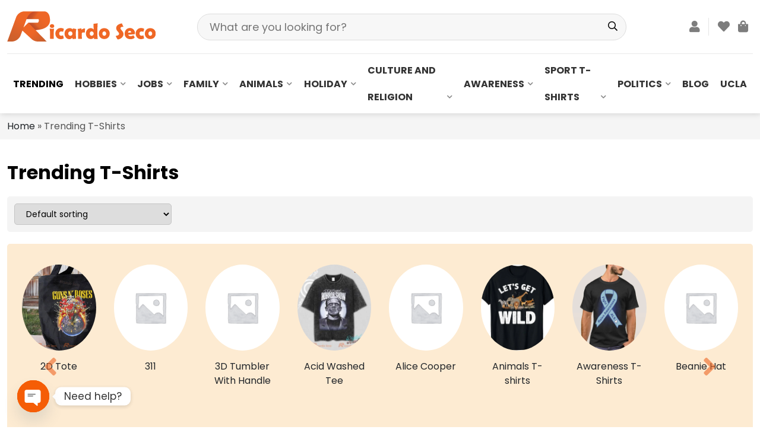

--- FILE ---
content_type: text/html; charset=UTF-8
request_url: https://ricardoseco.com/collections/trending-t-shirts/
body_size: 27681
content:
<!DOCTYPE html>
<html lang="en-US" prefix="og: https://ogp.me/ns#" class="no-js">
	<head>
		<meta charset="UTF-8">
		<title>Trending T-Shirts: For Men, Women, and Youth - Ricardo Seco Shop</title>
				<meta http-equiv="X-UA-Compatible" content="IE=edge,chrome=1">
		<meta name="viewport" content="width=device-width, initial-scale=1.0, maximum-scale=1.0, user-scalable=no" />
<!-- 		<link rel="stylesheet" href="https://ricardoseco.com/wp-content/themes/themenamewoo/css/all.css"> -->
<!-- 		<link rel="stylesheet" href="https://ricardoseco.com/wp-content/themes/themenamewoo/css/swiper-bundle.min.css"> -->
<!-- 		<link rel="stylesheet" href="https://ricardoseco.com/wp-content/themes/themenamewoo/css/bootstrap.min.css"> -->
<!-- 		<link rel="stylesheet" href="https://ricardoseco.com/wp-content/themes/themenamewoo/css/jquery.fancybox.css"> -->
<!-- 		<link rel="stylesheet" href="https://ricardoseco.com/wp-content/themes/themenamewoo/style.css"> -->
<!-- 		<script src="https://ricardoseco.com/wp-content/themes/themenamewoo/js/jquery.min.js"></script> -->
				
		

<style id="perfmatters-google-font-1">@font-face{font-family:'Poppins';font-style:italic;font-weight:100;font-display:swap;src:url(https://ricardoseco.com/wp-content/cache/perfmatters/ricardoseco.com/fonts/pxiAyp8kv8JHgFVrJJLmE0tDMPKhSkFEkm8.woff2) format('woff2');unicode-range:U+0900-097F,U+1CD0-1CF9,U+200C-200D,U+20A8,U+20B9,U+20F0,U+25CC,U+A830-A839,U+A8E0-A8FF,U+11B00-11B09}@font-face{font-family:'Poppins';font-style:italic;font-weight:100;font-display:swap;src:url(https://ricardoseco.com/wp-content/cache/perfmatters/ricardoseco.com/fonts/pxiAyp8kv8JHgFVrJJLmE0tMMPKhSkFEkm8.woff2) format('woff2');unicode-range:U+0100-02BA,U+02BD-02C5,U+02C7-02CC,U+02CE-02D7,U+02DD-02FF,U+0304,U+0308,U+0329,U+1D00-1DBF,U+1E00-1E9F,U+1EF2-1EFF,U+2020,U+20A0-20AB,U+20AD-20C0,U+2113,U+2C60-2C7F,U+A720-A7FF}@font-face{font-family:'Poppins';font-style:italic;font-weight:100;font-display:swap;src:url(https://ricardoseco.com/wp-content/cache/perfmatters/ricardoseco.com/fonts/pxiAyp8kv8JHgFVrJJLmE0tCMPKhSkFE.woff2) format('woff2');unicode-range:U+0000-00FF,U+0131,U+0152-0153,U+02BB-02BC,U+02C6,U+02DA,U+02DC,U+0304,U+0308,U+0329,U+2000-206F,U+20AC,U+2122,U+2191,U+2193,U+2212,U+2215,U+FEFF,U+FFFD}@font-face{font-family:'Poppins';font-style:italic;font-weight:200;font-display:swap;src:url(https://ricardoseco.com/wp-content/cache/perfmatters/ricardoseco.com/fonts/pxiDyp8kv8JHgFVrJJLmv1pVFteOYktMqlap.woff2) format('woff2');unicode-range:U+0900-097F,U+1CD0-1CF9,U+200C-200D,U+20A8,U+20B9,U+20F0,U+25CC,U+A830-A839,U+A8E0-A8FF,U+11B00-11B09}@font-face{font-family:'Poppins';font-style:italic;font-weight:200;font-display:swap;src:url(https://ricardoseco.com/wp-content/cache/perfmatters/ricardoseco.com/fonts/pxiDyp8kv8JHgFVrJJLmv1pVGdeOYktMqlap.woff2) format('woff2');unicode-range:U+0100-02BA,U+02BD-02C5,U+02C7-02CC,U+02CE-02D7,U+02DD-02FF,U+0304,U+0308,U+0329,U+1D00-1DBF,U+1E00-1E9F,U+1EF2-1EFF,U+2020,U+20A0-20AB,U+20AD-20C0,U+2113,U+2C60-2C7F,U+A720-A7FF}@font-face{font-family:'Poppins';font-style:italic;font-weight:200;font-display:swap;src:url(https://ricardoseco.com/wp-content/cache/perfmatters/ricardoseco.com/fonts/pxiDyp8kv8JHgFVrJJLmv1pVF9eOYktMqg.woff2) format('woff2');unicode-range:U+0000-00FF,U+0131,U+0152-0153,U+02BB-02BC,U+02C6,U+02DA,U+02DC,U+0304,U+0308,U+0329,U+2000-206F,U+20AC,U+2122,U+2191,U+2193,U+2212,U+2215,U+FEFF,U+FFFD}@font-face{font-family:'Poppins';font-style:italic;font-weight:300;font-display:swap;src:url(https://ricardoseco.com/wp-content/cache/perfmatters/ricardoseco.com/fonts/pxiDyp8kv8JHgFVrJJLm21lVFteOYktMqlap.woff2) format('woff2');unicode-range:U+0900-097F,U+1CD0-1CF9,U+200C-200D,U+20A8,U+20B9,U+20F0,U+25CC,U+A830-A839,U+A8E0-A8FF,U+11B00-11B09}@font-face{font-family:'Poppins';font-style:italic;font-weight:300;font-display:swap;src:url(https://ricardoseco.com/wp-content/cache/perfmatters/ricardoseco.com/fonts/pxiDyp8kv8JHgFVrJJLm21lVGdeOYktMqlap.woff2) format('woff2');unicode-range:U+0100-02BA,U+02BD-02C5,U+02C7-02CC,U+02CE-02D7,U+02DD-02FF,U+0304,U+0308,U+0329,U+1D00-1DBF,U+1E00-1E9F,U+1EF2-1EFF,U+2020,U+20A0-20AB,U+20AD-20C0,U+2113,U+2C60-2C7F,U+A720-A7FF}@font-face{font-family:'Poppins';font-style:italic;font-weight:300;font-display:swap;src:url(https://ricardoseco.com/wp-content/cache/perfmatters/ricardoseco.com/fonts/pxiDyp8kv8JHgFVrJJLm21lVF9eOYktMqg.woff2) format('woff2');unicode-range:U+0000-00FF,U+0131,U+0152-0153,U+02BB-02BC,U+02C6,U+02DA,U+02DC,U+0304,U+0308,U+0329,U+2000-206F,U+20AC,U+2122,U+2191,U+2193,U+2212,U+2215,U+FEFF,U+FFFD}@font-face{font-family:'Poppins';font-style:italic;font-weight:400;font-display:swap;src:url(https://ricardoseco.com/wp-content/cache/perfmatters/ricardoseco.com/fonts/pxiGyp8kv8JHgFVrJJLucXtAOvWDSHFF.woff2) format('woff2');unicode-range:U+0900-097F,U+1CD0-1CF9,U+200C-200D,U+20A8,U+20B9,U+20F0,U+25CC,U+A830-A839,U+A8E0-A8FF,U+11B00-11B09}@font-face{font-family:'Poppins';font-style:italic;font-weight:400;font-display:swap;src:url(https://ricardoseco.com/wp-content/cache/perfmatters/ricardoseco.com/fonts/pxiGyp8kv8JHgFVrJJLufntAOvWDSHFF.woff2) format('woff2');unicode-range:U+0100-02BA,U+02BD-02C5,U+02C7-02CC,U+02CE-02D7,U+02DD-02FF,U+0304,U+0308,U+0329,U+1D00-1DBF,U+1E00-1E9F,U+1EF2-1EFF,U+2020,U+20A0-20AB,U+20AD-20C0,U+2113,U+2C60-2C7F,U+A720-A7FF}@font-face{font-family:'Poppins';font-style:italic;font-weight:400;font-display:swap;src:url(https://ricardoseco.com/wp-content/cache/perfmatters/ricardoseco.com/fonts/pxiGyp8kv8JHgFVrJJLucHtAOvWDSA.woff2) format('woff2');unicode-range:U+0000-00FF,U+0131,U+0152-0153,U+02BB-02BC,U+02C6,U+02DA,U+02DC,U+0304,U+0308,U+0329,U+2000-206F,U+20AC,U+2122,U+2191,U+2193,U+2212,U+2215,U+FEFF,U+FFFD}@font-face{font-family:'Poppins';font-style:italic;font-weight:500;font-display:swap;src:url(https://ricardoseco.com/wp-content/cache/perfmatters/ricardoseco.com/fonts/pxiDyp8kv8JHgFVrJJLmg1hVFteOYktMqlap.woff2) format('woff2');unicode-range:U+0900-097F,U+1CD0-1CF9,U+200C-200D,U+20A8,U+20B9,U+20F0,U+25CC,U+A830-A839,U+A8E0-A8FF,U+11B00-11B09}@font-face{font-family:'Poppins';font-style:italic;font-weight:500;font-display:swap;src:url(https://ricardoseco.com/wp-content/cache/perfmatters/ricardoseco.com/fonts/pxiDyp8kv8JHgFVrJJLmg1hVGdeOYktMqlap.woff2) format('woff2');unicode-range:U+0100-02BA,U+02BD-02C5,U+02C7-02CC,U+02CE-02D7,U+02DD-02FF,U+0304,U+0308,U+0329,U+1D00-1DBF,U+1E00-1E9F,U+1EF2-1EFF,U+2020,U+20A0-20AB,U+20AD-20C0,U+2113,U+2C60-2C7F,U+A720-A7FF}@font-face{font-family:'Poppins';font-style:italic;font-weight:500;font-display:swap;src:url(https://ricardoseco.com/wp-content/cache/perfmatters/ricardoseco.com/fonts/pxiDyp8kv8JHgFVrJJLmg1hVF9eOYktMqg.woff2) format('woff2');unicode-range:U+0000-00FF,U+0131,U+0152-0153,U+02BB-02BC,U+02C6,U+02DA,U+02DC,U+0304,U+0308,U+0329,U+2000-206F,U+20AC,U+2122,U+2191,U+2193,U+2212,U+2215,U+FEFF,U+FFFD}@font-face{font-family:'Poppins';font-style:italic;font-weight:600;font-display:swap;src:url(https://ricardoseco.com/wp-content/cache/perfmatters/ricardoseco.com/fonts/pxiDyp8kv8JHgFVrJJLmr19VFteOYktMqlap.woff2) format('woff2');unicode-range:U+0900-097F,U+1CD0-1CF9,U+200C-200D,U+20A8,U+20B9,U+20F0,U+25CC,U+A830-A839,U+A8E0-A8FF,U+11B00-11B09}@font-face{font-family:'Poppins';font-style:italic;font-weight:600;font-display:swap;src:url(https://ricardoseco.com/wp-content/cache/perfmatters/ricardoseco.com/fonts/pxiDyp8kv8JHgFVrJJLmr19VGdeOYktMqlap.woff2) format('woff2');unicode-range:U+0100-02BA,U+02BD-02C5,U+02C7-02CC,U+02CE-02D7,U+02DD-02FF,U+0304,U+0308,U+0329,U+1D00-1DBF,U+1E00-1E9F,U+1EF2-1EFF,U+2020,U+20A0-20AB,U+20AD-20C0,U+2113,U+2C60-2C7F,U+A720-A7FF}@font-face{font-family:'Poppins';font-style:italic;font-weight:600;font-display:swap;src:url(https://ricardoseco.com/wp-content/cache/perfmatters/ricardoseco.com/fonts/pxiDyp8kv8JHgFVrJJLmr19VF9eOYktMqg.woff2) format('woff2');unicode-range:U+0000-00FF,U+0131,U+0152-0153,U+02BB-02BC,U+02C6,U+02DA,U+02DC,U+0304,U+0308,U+0329,U+2000-206F,U+20AC,U+2122,U+2191,U+2193,U+2212,U+2215,U+FEFF,U+FFFD}@font-face{font-family:'Poppins';font-style:italic;font-weight:700;font-display:swap;src:url(https://ricardoseco.com/wp-content/cache/perfmatters/ricardoseco.com/fonts/pxiDyp8kv8JHgFVrJJLmy15VFteOYktMqlap.woff2) format('woff2');unicode-range:U+0900-097F,U+1CD0-1CF9,U+200C-200D,U+20A8,U+20B9,U+20F0,U+25CC,U+A830-A839,U+A8E0-A8FF,U+11B00-11B09}@font-face{font-family:'Poppins';font-style:italic;font-weight:700;font-display:swap;src:url(https://ricardoseco.com/wp-content/cache/perfmatters/ricardoseco.com/fonts/pxiDyp8kv8JHgFVrJJLmy15VGdeOYktMqlap.woff2) format('woff2');unicode-range:U+0100-02BA,U+02BD-02C5,U+02C7-02CC,U+02CE-02D7,U+02DD-02FF,U+0304,U+0308,U+0329,U+1D00-1DBF,U+1E00-1E9F,U+1EF2-1EFF,U+2020,U+20A0-20AB,U+20AD-20C0,U+2113,U+2C60-2C7F,U+A720-A7FF}@font-face{font-family:'Poppins';font-style:italic;font-weight:700;font-display:swap;src:url(https://ricardoseco.com/wp-content/cache/perfmatters/ricardoseco.com/fonts/pxiDyp8kv8JHgFVrJJLmy15VF9eOYktMqg.woff2) format('woff2');unicode-range:U+0000-00FF,U+0131,U+0152-0153,U+02BB-02BC,U+02C6,U+02DA,U+02DC,U+0304,U+0308,U+0329,U+2000-206F,U+20AC,U+2122,U+2191,U+2193,U+2212,U+2215,U+FEFF,U+FFFD}@font-face{font-family:'Poppins';font-style:italic;font-weight:800;font-display:swap;src:url(https://ricardoseco.com/wp-content/cache/perfmatters/ricardoseco.com/fonts/pxiDyp8kv8JHgFVrJJLm111VFteOYktMqlap.woff2) format('woff2');unicode-range:U+0900-097F,U+1CD0-1CF9,U+200C-200D,U+20A8,U+20B9,U+20F0,U+25CC,U+A830-A839,U+A8E0-A8FF,U+11B00-11B09}@font-face{font-family:'Poppins';font-style:italic;font-weight:800;font-display:swap;src:url(https://ricardoseco.com/wp-content/cache/perfmatters/ricardoseco.com/fonts/pxiDyp8kv8JHgFVrJJLm111VGdeOYktMqlap.woff2) format('woff2');unicode-range:U+0100-02BA,U+02BD-02C5,U+02C7-02CC,U+02CE-02D7,U+02DD-02FF,U+0304,U+0308,U+0329,U+1D00-1DBF,U+1E00-1E9F,U+1EF2-1EFF,U+2020,U+20A0-20AB,U+20AD-20C0,U+2113,U+2C60-2C7F,U+A720-A7FF}@font-face{font-family:'Poppins';font-style:italic;font-weight:800;font-display:swap;src:url(https://ricardoseco.com/wp-content/cache/perfmatters/ricardoseco.com/fonts/pxiDyp8kv8JHgFVrJJLm111VF9eOYktMqg.woff2) format('woff2');unicode-range:U+0000-00FF,U+0131,U+0152-0153,U+02BB-02BC,U+02C6,U+02DA,U+02DC,U+0304,U+0308,U+0329,U+2000-206F,U+20AC,U+2122,U+2191,U+2193,U+2212,U+2215,U+FEFF,U+FFFD}@font-face{font-family:'Poppins';font-style:italic;font-weight:900;font-display:swap;src:url(https://ricardoseco.com/wp-content/cache/perfmatters/ricardoseco.com/fonts/pxiDyp8kv8JHgFVrJJLm81xVFteOYktMqlap.woff2) format('woff2');unicode-range:U+0900-097F,U+1CD0-1CF9,U+200C-200D,U+20A8,U+20B9,U+20F0,U+25CC,U+A830-A839,U+A8E0-A8FF,U+11B00-11B09}@font-face{font-family:'Poppins';font-style:italic;font-weight:900;font-display:swap;src:url(https://ricardoseco.com/wp-content/cache/perfmatters/ricardoseco.com/fonts/pxiDyp8kv8JHgFVrJJLm81xVGdeOYktMqlap.woff2) format('woff2');unicode-range:U+0100-02BA,U+02BD-02C5,U+02C7-02CC,U+02CE-02D7,U+02DD-02FF,U+0304,U+0308,U+0329,U+1D00-1DBF,U+1E00-1E9F,U+1EF2-1EFF,U+2020,U+20A0-20AB,U+20AD-20C0,U+2113,U+2C60-2C7F,U+A720-A7FF}@font-face{font-family:'Poppins';font-style:italic;font-weight:900;font-display:swap;src:url(https://ricardoseco.com/wp-content/cache/perfmatters/ricardoseco.com/fonts/pxiDyp8kv8JHgFVrJJLm81xVF9eOYktMqg.woff2) format('woff2');unicode-range:U+0000-00FF,U+0131,U+0152-0153,U+02BB-02BC,U+02C6,U+02DA,U+02DC,U+0304,U+0308,U+0329,U+2000-206F,U+20AC,U+2122,U+2191,U+2193,U+2212,U+2215,U+FEFF,U+FFFD}@font-face{font-family:'Poppins';font-style:normal;font-weight:100;font-display:swap;src:url(https://ricardoseco.com/wp-content/cache/perfmatters/ricardoseco.com/fonts/pxiGyp8kv8JHgFVrLPTucXtAOvWDSHFF.woff2) format('woff2');unicode-range:U+0900-097F,U+1CD0-1CF9,U+200C-200D,U+20A8,U+20B9,U+20F0,U+25CC,U+A830-A839,U+A8E0-A8FF,U+11B00-11B09}@font-face{font-family:'Poppins';font-style:normal;font-weight:100;font-display:swap;src:url(https://ricardoseco.com/wp-content/cache/perfmatters/ricardoseco.com/fonts/pxiGyp8kv8JHgFVrLPTufntAOvWDSHFF.woff2) format('woff2');unicode-range:U+0100-02BA,U+02BD-02C5,U+02C7-02CC,U+02CE-02D7,U+02DD-02FF,U+0304,U+0308,U+0329,U+1D00-1DBF,U+1E00-1E9F,U+1EF2-1EFF,U+2020,U+20A0-20AB,U+20AD-20C0,U+2113,U+2C60-2C7F,U+A720-A7FF}@font-face{font-family:'Poppins';font-style:normal;font-weight:100;font-display:swap;src:url(https://ricardoseco.com/wp-content/cache/perfmatters/ricardoseco.com/fonts/pxiGyp8kv8JHgFVrLPTucHtAOvWDSA.woff2) format('woff2');unicode-range:U+0000-00FF,U+0131,U+0152-0153,U+02BB-02BC,U+02C6,U+02DA,U+02DC,U+0304,U+0308,U+0329,U+2000-206F,U+20AC,U+2122,U+2191,U+2193,U+2212,U+2215,U+FEFF,U+FFFD}@font-face{font-family:'Poppins';font-style:normal;font-weight:200;font-display:swap;src:url(https://ricardoseco.com/wp-content/cache/perfmatters/ricardoseco.com/fonts/pxiByp8kv8JHgFVrLFj_Z11lFd2JQEl8qw.woff2) format('woff2');unicode-range:U+0900-097F,U+1CD0-1CF9,U+200C-200D,U+20A8,U+20B9,U+20F0,U+25CC,U+A830-A839,U+A8E0-A8FF,U+11B00-11B09}@font-face{font-family:'Poppins';font-style:normal;font-weight:200;font-display:swap;src:url(https://ricardoseco.com/wp-content/cache/perfmatters/ricardoseco.com/fonts/pxiByp8kv8JHgFVrLFj_Z1JlFd2JQEl8qw.woff2) format('woff2');unicode-range:U+0100-02BA,U+02BD-02C5,U+02C7-02CC,U+02CE-02D7,U+02DD-02FF,U+0304,U+0308,U+0329,U+1D00-1DBF,U+1E00-1E9F,U+1EF2-1EFF,U+2020,U+20A0-20AB,U+20AD-20C0,U+2113,U+2C60-2C7F,U+A720-A7FF}@font-face{font-family:'Poppins';font-style:normal;font-weight:200;font-display:swap;src:url(https://ricardoseco.com/wp-content/cache/perfmatters/ricardoseco.com/fonts/pxiByp8kv8JHgFVrLFj_Z1xlFd2JQEk.woff2) format('woff2');unicode-range:U+0000-00FF,U+0131,U+0152-0153,U+02BB-02BC,U+02C6,U+02DA,U+02DC,U+0304,U+0308,U+0329,U+2000-206F,U+20AC,U+2122,U+2191,U+2193,U+2212,U+2215,U+FEFF,U+FFFD}@font-face{font-family:'Poppins';font-style:normal;font-weight:300;font-display:swap;src:url(https://ricardoseco.com/wp-content/cache/perfmatters/ricardoseco.com/fonts/pxiByp8kv8JHgFVrLDz8Z11lFd2JQEl8qw.woff2) format('woff2');unicode-range:U+0900-097F,U+1CD0-1CF9,U+200C-200D,U+20A8,U+20B9,U+20F0,U+25CC,U+A830-A839,U+A8E0-A8FF,U+11B00-11B09}@font-face{font-family:'Poppins';font-style:normal;font-weight:300;font-display:swap;src:url(https://ricardoseco.com/wp-content/cache/perfmatters/ricardoseco.com/fonts/pxiByp8kv8JHgFVrLDz8Z1JlFd2JQEl8qw.woff2) format('woff2');unicode-range:U+0100-02BA,U+02BD-02C5,U+02C7-02CC,U+02CE-02D7,U+02DD-02FF,U+0304,U+0308,U+0329,U+1D00-1DBF,U+1E00-1E9F,U+1EF2-1EFF,U+2020,U+20A0-20AB,U+20AD-20C0,U+2113,U+2C60-2C7F,U+A720-A7FF}@font-face{font-family:'Poppins';font-style:normal;font-weight:300;font-display:swap;src:url(https://ricardoseco.com/wp-content/cache/perfmatters/ricardoseco.com/fonts/pxiByp8kv8JHgFVrLDz8Z1xlFd2JQEk.woff2) format('woff2');unicode-range:U+0000-00FF,U+0131,U+0152-0153,U+02BB-02BC,U+02C6,U+02DA,U+02DC,U+0304,U+0308,U+0329,U+2000-206F,U+20AC,U+2122,U+2191,U+2193,U+2212,U+2215,U+FEFF,U+FFFD}@font-face{font-family:'Poppins';font-style:normal;font-weight:400;font-display:swap;src:url(https://ricardoseco.com/wp-content/cache/perfmatters/ricardoseco.com/fonts/pxiEyp8kv8JHgFVrJJbecnFHGPezSQ.woff2) format('woff2');unicode-range:U+0900-097F,U+1CD0-1CF9,U+200C-200D,U+20A8,U+20B9,U+20F0,U+25CC,U+A830-A839,U+A8E0-A8FF,U+11B00-11B09}@font-face{font-family:'Poppins';font-style:normal;font-weight:400;font-display:swap;src:url(https://ricardoseco.com/wp-content/cache/perfmatters/ricardoseco.com/fonts/pxiEyp8kv8JHgFVrJJnecnFHGPezSQ.woff2) format('woff2');unicode-range:U+0100-02BA,U+02BD-02C5,U+02C7-02CC,U+02CE-02D7,U+02DD-02FF,U+0304,U+0308,U+0329,U+1D00-1DBF,U+1E00-1E9F,U+1EF2-1EFF,U+2020,U+20A0-20AB,U+20AD-20C0,U+2113,U+2C60-2C7F,U+A720-A7FF}@font-face{font-family:'Poppins';font-style:normal;font-weight:400;font-display:swap;src:url(https://ricardoseco.com/wp-content/cache/perfmatters/ricardoseco.com/fonts/pxiEyp8kv8JHgFVrJJfecnFHGPc.woff2) format('woff2');unicode-range:U+0000-00FF,U+0131,U+0152-0153,U+02BB-02BC,U+02C6,U+02DA,U+02DC,U+0304,U+0308,U+0329,U+2000-206F,U+20AC,U+2122,U+2191,U+2193,U+2212,U+2215,U+FEFF,U+FFFD}@font-face{font-family:'Poppins';font-style:normal;font-weight:500;font-display:swap;src:url(https://ricardoseco.com/wp-content/cache/perfmatters/ricardoseco.com/fonts/pxiByp8kv8JHgFVrLGT9Z11lFd2JQEl8qw.woff2) format('woff2');unicode-range:U+0900-097F,U+1CD0-1CF9,U+200C-200D,U+20A8,U+20B9,U+20F0,U+25CC,U+A830-A839,U+A8E0-A8FF,U+11B00-11B09}@font-face{font-family:'Poppins';font-style:normal;font-weight:500;font-display:swap;src:url(https://ricardoseco.com/wp-content/cache/perfmatters/ricardoseco.com/fonts/pxiByp8kv8JHgFVrLGT9Z1JlFd2JQEl8qw.woff2) format('woff2');unicode-range:U+0100-02BA,U+02BD-02C5,U+02C7-02CC,U+02CE-02D7,U+02DD-02FF,U+0304,U+0308,U+0329,U+1D00-1DBF,U+1E00-1E9F,U+1EF2-1EFF,U+2020,U+20A0-20AB,U+20AD-20C0,U+2113,U+2C60-2C7F,U+A720-A7FF}@font-face{font-family:'Poppins';font-style:normal;font-weight:500;font-display:swap;src:url(https://ricardoseco.com/wp-content/cache/perfmatters/ricardoseco.com/fonts/pxiByp8kv8JHgFVrLGT9Z1xlFd2JQEk.woff2) format('woff2');unicode-range:U+0000-00FF,U+0131,U+0152-0153,U+02BB-02BC,U+02C6,U+02DA,U+02DC,U+0304,U+0308,U+0329,U+2000-206F,U+20AC,U+2122,U+2191,U+2193,U+2212,U+2215,U+FEFF,U+FFFD}@font-face{font-family:'Poppins';font-style:normal;font-weight:600;font-display:swap;src:url(https://ricardoseco.com/wp-content/cache/perfmatters/ricardoseco.com/fonts/pxiByp8kv8JHgFVrLEj6Z11lFd2JQEl8qw.woff2) format('woff2');unicode-range:U+0900-097F,U+1CD0-1CF9,U+200C-200D,U+20A8,U+20B9,U+20F0,U+25CC,U+A830-A839,U+A8E0-A8FF,U+11B00-11B09}@font-face{font-family:'Poppins';font-style:normal;font-weight:600;font-display:swap;src:url(https://ricardoseco.com/wp-content/cache/perfmatters/ricardoseco.com/fonts/pxiByp8kv8JHgFVrLEj6Z1JlFd2JQEl8qw.woff2) format('woff2');unicode-range:U+0100-02BA,U+02BD-02C5,U+02C7-02CC,U+02CE-02D7,U+02DD-02FF,U+0304,U+0308,U+0329,U+1D00-1DBF,U+1E00-1E9F,U+1EF2-1EFF,U+2020,U+20A0-20AB,U+20AD-20C0,U+2113,U+2C60-2C7F,U+A720-A7FF}@font-face{font-family:'Poppins';font-style:normal;font-weight:600;font-display:swap;src:url(https://ricardoseco.com/wp-content/cache/perfmatters/ricardoseco.com/fonts/pxiByp8kv8JHgFVrLEj6Z1xlFd2JQEk.woff2) format('woff2');unicode-range:U+0000-00FF,U+0131,U+0152-0153,U+02BB-02BC,U+02C6,U+02DA,U+02DC,U+0304,U+0308,U+0329,U+2000-206F,U+20AC,U+2122,U+2191,U+2193,U+2212,U+2215,U+FEFF,U+FFFD}@font-face{font-family:'Poppins';font-style:normal;font-weight:700;font-display:swap;src:url(https://ricardoseco.com/wp-content/cache/perfmatters/ricardoseco.com/fonts/pxiByp8kv8JHgFVrLCz7Z11lFd2JQEl8qw.woff2) format('woff2');unicode-range:U+0900-097F,U+1CD0-1CF9,U+200C-200D,U+20A8,U+20B9,U+20F0,U+25CC,U+A830-A839,U+A8E0-A8FF,U+11B00-11B09}@font-face{font-family:'Poppins';font-style:normal;font-weight:700;font-display:swap;src:url(https://ricardoseco.com/wp-content/cache/perfmatters/ricardoseco.com/fonts/pxiByp8kv8JHgFVrLCz7Z1JlFd2JQEl8qw.woff2) format('woff2');unicode-range:U+0100-02BA,U+02BD-02C5,U+02C7-02CC,U+02CE-02D7,U+02DD-02FF,U+0304,U+0308,U+0329,U+1D00-1DBF,U+1E00-1E9F,U+1EF2-1EFF,U+2020,U+20A0-20AB,U+20AD-20C0,U+2113,U+2C60-2C7F,U+A720-A7FF}@font-face{font-family:'Poppins';font-style:normal;font-weight:700;font-display:swap;src:url(https://ricardoseco.com/wp-content/cache/perfmatters/ricardoseco.com/fonts/pxiByp8kv8JHgFVrLCz7Z1xlFd2JQEk.woff2) format('woff2');unicode-range:U+0000-00FF,U+0131,U+0152-0153,U+02BB-02BC,U+02C6,U+02DA,U+02DC,U+0304,U+0308,U+0329,U+2000-206F,U+20AC,U+2122,U+2191,U+2193,U+2212,U+2215,U+FEFF,U+FFFD}@font-face{font-family:'Poppins';font-style:normal;font-weight:800;font-display:swap;src:url(https://ricardoseco.com/wp-content/cache/perfmatters/ricardoseco.com/fonts/pxiByp8kv8JHgFVrLDD4Z11lFd2JQEl8qw.woff2) format('woff2');unicode-range:U+0900-097F,U+1CD0-1CF9,U+200C-200D,U+20A8,U+20B9,U+20F0,U+25CC,U+A830-A839,U+A8E0-A8FF,U+11B00-11B09}@font-face{font-family:'Poppins';font-style:normal;font-weight:800;font-display:swap;src:url(https://ricardoseco.com/wp-content/cache/perfmatters/ricardoseco.com/fonts/pxiByp8kv8JHgFVrLDD4Z1JlFd2JQEl8qw.woff2) format('woff2');unicode-range:U+0100-02BA,U+02BD-02C5,U+02C7-02CC,U+02CE-02D7,U+02DD-02FF,U+0304,U+0308,U+0329,U+1D00-1DBF,U+1E00-1E9F,U+1EF2-1EFF,U+2020,U+20A0-20AB,U+20AD-20C0,U+2113,U+2C60-2C7F,U+A720-A7FF}@font-face{font-family:'Poppins';font-style:normal;font-weight:800;font-display:swap;src:url(https://ricardoseco.com/wp-content/cache/perfmatters/ricardoseco.com/fonts/pxiByp8kv8JHgFVrLDD4Z1xlFd2JQEk.woff2) format('woff2');unicode-range:U+0000-00FF,U+0131,U+0152-0153,U+02BB-02BC,U+02C6,U+02DA,U+02DC,U+0304,U+0308,U+0329,U+2000-206F,U+20AC,U+2122,U+2191,U+2193,U+2212,U+2215,U+FEFF,U+FFFD}@font-face{font-family:'Poppins';font-style:normal;font-weight:900;font-display:swap;src:url(https://ricardoseco.com/wp-content/cache/perfmatters/ricardoseco.com/fonts/pxiByp8kv8JHgFVrLBT5Z11lFd2JQEl8qw.woff2) format('woff2');unicode-range:U+0900-097F,U+1CD0-1CF9,U+200C-200D,U+20A8,U+20B9,U+20F0,U+25CC,U+A830-A839,U+A8E0-A8FF,U+11B00-11B09}@font-face{font-family:'Poppins';font-style:normal;font-weight:900;font-display:swap;src:url(https://ricardoseco.com/wp-content/cache/perfmatters/ricardoseco.com/fonts/pxiByp8kv8JHgFVrLBT5Z1JlFd2JQEl8qw.woff2) format('woff2');unicode-range:U+0100-02BA,U+02BD-02C5,U+02C7-02CC,U+02CE-02D7,U+02DD-02FF,U+0304,U+0308,U+0329,U+1D00-1DBF,U+1E00-1E9F,U+1EF2-1EFF,U+2020,U+20A0-20AB,U+20AD-20C0,U+2113,U+2C60-2C7F,U+A720-A7FF}@font-face{font-family:'Poppins';font-style:normal;font-weight:900;font-display:swap;src:url(https://ricardoseco.com/wp-content/cache/perfmatters/ricardoseco.com/fonts/pxiByp8kv8JHgFVrLBT5Z1xlFd2JQEk.woff2) format('woff2');unicode-range:U+0000-00FF,U+0131,U+0152-0153,U+02BB-02BC,U+02C6,U+02DA,U+02DC,U+0304,U+0308,U+0329,U+2000-206F,U+20AC,U+2122,U+2191,U+2193,U+2212,U+2215,U+FEFF,U+FFFD}</style>
		
			<style>img:is([sizes="auto" i], [sizes^="auto," i]) { contain-intrinsic-size: 3000px 1500px }</style>
	
<!-- Google Tag Manager for WordPress by gtm4wp.com -->
<script data-cfasync="false" data-pagespeed-no-defer>
	var gtm4wp_datalayer_name = "dataLayer";
	var dataLayer = dataLayer || [];
	const gtm4wp_use_sku_instead = 0;
	const gtm4wp_currency = 'USD';
	const gtm4wp_product_per_impression = 10;
	const gtm4wp_clear_ecommerce = false;
	const gtm4wp_datalayer_max_timeout = 2000;
</script>
<!-- End Google Tag Manager for WordPress by gtm4wp.com --><script>window._wca = window._wca || [];</script>

<!-- Search Engine Optimization by Rank Math - https://rankmath.com/ -->
<meta name="description" content="Shop our selection of trending Trending T-Shirts for men, women, and youth. Find the perfect shirt to make you and your friends laugh."/>
<meta name="robots" content="follow, index, max-snippet:-1, max-video-preview:-1, max-image-preview:large"/>
<link rel="canonical" href="https://ricardoseco.com/collections/trending-t-shirts/" />
<link rel="next" href="https://ricardoseco.com/collections/trending-t-shirts/page/2/" />
<meta property="og:locale" content="en_US" />
<meta property="og:type" content="article" />
<meta property="og:title" content="Trending T-Shirts: For Men, Women, and Youth - Ricardo Seco Shop" />
<meta property="og:description" content="Shop our selection of trending Trending T-Shirts for men, women, and youth. Find the perfect shirt to make you and your friends laugh." />
<meta property="og:url" content="https://ricardoseco.com/collections/trending-t-shirts/" />
<meta property="og:site_name" content="Ricardo Seco Shop" />
<meta property="og:image" content="https://ricardoseco.com/wp-content/uploads/2023/10/trending-t-shirts.png" />
<meta property="og:image:secure_url" content="https://ricardoseco.com/wp-content/uploads/2023/10/trending-t-shirts.png" />
<meta property="og:image:width" content="600" />
<meta property="og:image:height" content="600" />
<meta property="og:image:alt" content="Trending T-Shirts" />
<meta property="og:image:type" content="image/png" />
<meta name="twitter:card" content="summary_large_image" />
<meta name="twitter:title" content="Trending T-Shirts: For Men, Women, and Youth - Ricardo Seco Shop" />
<meta name="twitter:description" content="Shop our selection of trending Trending T-Shirts for men, women, and youth. Find the perfect shirt to make you and your friends laugh." />
<meta name="twitter:label1" content="Products" />
<meta name="twitter:data1" content="1242" />
<script type="application/ld+json" class="rank-math-schema">{"@context":"https://schema.org","@graph":[{"@type":"Organization","@id":"https://ricardoseco.com/#organization","name":"Ricardo Seco Shop"},{"@type":"WebSite","@id":"https://ricardoseco.com/#website","url":"https://ricardoseco.com","name":"Ricardo Seco Shop","alternateName":"ricardoseco.com","publisher":{"@id":"https://ricardoseco.com/#organization"},"inLanguage":"en-US"},{"@type":"BreadcrumbList","@id":"https://ricardoseco.com/collections/trending-t-shirts/#breadcrumb","itemListElement":[{"@type":"ListItem","position":"1","item":{"@id":"https://ricardoseco.com/","name":"Home"}},{"@type":"ListItem","position":"2","item":{"@id":"https://ricardoseco.com/collections/trending-t-shirts/","name":"Trending T-Shirts"}}]},{"@type":"CollectionPage","@id":"https://ricardoseco.com/collections/trending-t-shirts/#webpage","url":"https://ricardoseco.com/collections/trending-t-shirts/","name":"Trending T-Shirts: For Men, Women, and Youth - Ricardo Seco Shop","isPartOf":{"@id":"https://ricardoseco.com/#website"},"inLanguage":"en-US","breadcrumb":{"@id":"https://ricardoseco.com/collections/trending-t-shirts/#breadcrumb"}}]}</script>
<!-- /Rank Math WordPress SEO plugin -->

<link rel='dns-prefetch' href='//assets.pinterest.com' />
<link rel='dns-prefetch' href='//stats.wp.com' />
<link rel='dns-prefetch' href='//capi-automation.s3.us-east-2.amazonaws.com' />
<link rel='dns-prefetch' href='//pro.fontawesome.com' />
<link rel="alternate" type="application/rss+xml" title="Ricardo Seco Shop &raquo; Trending T-Shirts Category Feed" href="https://ricardoseco.com/collections/trending-t-shirts/feed/" />

<style id='font-awesome-svg-styles-default-inline-css' type='text/css'>
.svg-inline--fa {
  display: inline-block;
  height: 1em;
  overflow: visible;
  vertical-align: -.125em;
}
</style>
<link rel='stylesheet' id='font-awesome-svg-styles-css' href="https://ricardoseco.com/wp-content/uploads/font-awesome/v5.15.4/css/svg-with-js.css" type='text/css' media='all' />
<style id='font-awesome-svg-styles-inline-css' type='text/css'>
   .wp-block-font-awesome-icon svg::before,
   .wp-rich-text-font-awesome-icon svg::before {content: unset;}
</style>
<link rel='stylesheet' id='chaty-css-css' href='https://ricardoseco.com/wp-content/plugins/chaty-pro/css/chaty-front.min.css?ver=3.31766993365' type='text/css' media='all' />
<link rel='stylesheet' id='topbar-css' href='https://ricardoseco.com/wp-content/plugins/top-bar/inc/../css/topbar_style.css?ver=6.8.3' type='text/css' media='all' />
<link rel='stylesheet' id='woocommerce-layout-css' href='https://ricardoseco.com/wp-content/plugins/woocommerce/assets/css/woocommerce-layout.css?ver=9.8.1' type='text/css' media='all' />
<style id='woocommerce-layout-inline-css' type='text/css'>

	.infinite-scroll .woocommerce-pagination {
		display: none;
	}
</style>
<link rel='stylesheet' id='woocommerce-smallscreen-css' href='https://ricardoseco.com/wp-content/plugins/woocommerce/assets/css/woocommerce-smallscreen.css?ver=9.8.1' type='text/css' media='only screen and (max-width: 768px)' />
<link rel='stylesheet' id='woocommerce-general-css' href='https://ricardoseco.com/wp-content/plugins/woocommerce/assets/css/woocommerce.css?ver=9.8.1' type='text/css' media='all' />
<style id='woocommerce-inline-inline-css' type='text/css'>
.woocommerce form .form-row .required { visibility: visible; }
</style>
<link rel='stylesheet' id='pinterest-for-woocommerce-pins-css' href='//ricardoseco.com/wp-content/plugins/pinterest-for-woocommerce/assets/css/frontend/pinterest-for-woocommerce-pins.min.css?ver=1.4.23' type='text/css' media='all' />
<link rel='stylesheet' id='woo-variation-gallery-slider-css' href='https://ricardoseco.com/wp-content/plugins/woo-variation-gallery/assets/css/slick.min.css?ver=1.8.1' type='text/css' media='all' />
<link rel='stylesheet' id='woo-variation-gallery-css' href='https://ricardoseco.com/wp-content/plugins/woo-variation-gallery/assets/css/frontend.min.css?ver=1748840656' type='text/css' media='all' />
<style id='woo-variation-gallery-inline-css' type='text/css'>
:root {--wvg-thumbnail-item: 4;--wvg-thumbnail-item-gap: 10px;--wvg-single-image-size: 600px;--wvg-gallery-width: 100%;--wvg-gallery-margin: 35px;}/* Default Width */.woo-variation-product-gallery {max-width: 100% !important;width: 100%;}/* Medium Devices, Desktops *//* Small Devices, Tablets *//* Extra Small Devices, Phones */
</style>
<link rel='stylesheet' id='brands-styles-css' href='https://ricardoseco.com/wp-content/plugins/woocommerce/assets/css/brands.css?ver=9.8.1' type='text/css' media='all' />
<link rel='stylesheet' id='font-awesome-official-css' href='https://pro.fontawesome.com/releases/v5.15.4/css/all.css' type='text/css' media='all' integrity="sha384-rqn26AG5Pj86AF4SO72RK5fyefcQ/x32DNQfChxWvbXIyXFePlEktwD18fEz+kQU" crossorigin="anonymous" />
<link rel='stylesheet' id='wcpa-frontend-css' href='https://ricardoseco.com/wp-content/plugins/woo-custom-product-addons-pro/assets/css/style_1.css?ver=5.2.1' type='text/css' media='all' />
<link rel='stylesheet' id='code-snippets-site-styles-css' href='https://ricardoseco.com/?code-snippets-css=1&#038;ver=26' type='text/css' media='all' />
<link rel='stylesheet' id='sgbmsm-css-css' href='https://ricardoseco.com/wp-content/plugins/salesgen-upsell/modules/upsell/assets/css/styles.min.css?ver=0.6.8' type='text/css' media='all' />
<style id='sgbmsm-css-inline-css' type='text/css'>
body .salesgen-ub-announcement-product{text-align:left}
</style>
<link rel='stylesheet' id='swiper-css' href='https://ricardoseco.com/wp-content/themes/themenamewoo/css/swiper-bundle.min.css?ver=1.22' type='text/css' media='all' />
<link rel='stylesheet' id='bootstrap-css' href='https://ricardoseco.com/wp-content/themes/themenamewoo/css/bootstrap.min.css?ver=1.22' type='text/css' media='all' />
<link rel='stylesheet' id='style-css' href='https://ricardoseco.com/wp-content/themes/themenamewoo/style.css?ver=1.22' type='text/css' media='all' />
<script type="text/template" id="tmpl-variation-template">
	<div class="woocommerce-variation-description">{{{ data.variation.variation_description }}}</div>
	<div class="woocommerce-variation-price">{{{ data.variation.price_html }}}</div>
	<div class="woocommerce-variation-availability">{{{ data.variation.availability_html }}}</div>
</script>
<script type="text/template" id="tmpl-unavailable-variation-template">
	<p>Sorry, this product is unavailable. Please choose a different combination.</p>
</script>
<script type="text/javascript" src="https://ricardoseco.com/wp-includes/js/jquery/jquery.min.js?ver=3.7.1" id="jquery-core-js"></script>
<script type="text/javascript" id="topbar_frontjs-js-extra">
/* <![CDATA[ */
var tpbr_settings = {"fixed":"notfixed","user_who":"notloggedin","guests_or_users":"all","message":"CHRISTMAS SALE 2025 \ud83d\udd25 Use code RICARDOSECO to get 15% Off. Limited quantity!","status":"inactive","yn_button":"nobutton","color":"#e27134","button_text":"","button_url":"","button_behavior":"samewindow","is_admin_bar":"no","detect_sticky":"0"};
/* ]]> */
</script>
<script type="text/javascript" src="https://ricardoseco.com/wp-content/plugins/top-bar/inc/../js/tpbr_front.min.js?ver=6.8.3" id="topbar_frontjs-js"></script>
<script type="text/javascript" src="https://ricardoseco.com/wp-content/plugins/woocommerce/assets/js/jquery-blockui/jquery.blockUI.min.js?ver=2.7.0-wc.9.8.1" id="jquery-blockui-js" data-wp-strategy="defer"></script>
<script type="text/javascript" id="wc-add-to-cart-js-extra">
/* <![CDATA[ */
var wc_add_to_cart_params = {"ajax_url":"\/wp-admin\/admin-ajax.php","wc_ajax_url":"\/?wc-ajax=%%endpoint%%","i18n_view_cart":"View cart","cart_url":"https:\/\/ricardoseco.com\/cart\/","is_cart":"","cart_redirect_after_add":"no"};
/* ]]> */
</script>
<script type="text/javascript" src="https://ricardoseco.com/wp-content/plugins/woocommerce/assets/js/frontend/add-to-cart.min.js?ver=9.8.1" id="wc-add-to-cart-js" defer="defer" data-wp-strategy="defer"></script>
<script type="text/javascript" src="https://ricardoseco.com/wp-content/plugins/woocommerce/assets/js/js-cookie/js.cookie.min.js?ver=2.1.4-wc.9.8.1" id="js-cookie-js" defer="defer" data-wp-strategy="defer"></script>
<script type="text/javascript" id="woocommerce-js-extra">
/* <![CDATA[ */
var woocommerce_params = {"ajax_url":"\/wp-admin\/admin-ajax.php","wc_ajax_url":"\/?wc-ajax=%%endpoint%%","i18n_password_show":"Show password","i18n_password_hide":"Hide password"};
/* ]]> */
</script>
<script type="text/javascript" src="https://ricardoseco.com/wp-content/plugins/woocommerce/assets/js/frontend/woocommerce.min.js?ver=9.8.1" id="woocommerce-js" defer="defer" data-wp-strategy="defer"></script>
<script type="text/javascript" src="https://ricardoseco.com/wp-includes/js/underscore.min.js?ver=1.13.7" id="underscore-js"></script>
<script type="text/javascript" id="wp-util-js-extra">
/* <![CDATA[ */
var _wpUtilSettings = {"ajax":{"url":"\/wp-admin\/admin-ajax.php"}};
/* ]]> */
</script>
<script type="text/javascript" src="https://ricardoseco.com/wp-includes/js/wp-util.min.js?ver=6.8.3" id="wp-util-js"></script>
<script type="text/javascript" src="https://stats.wp.com/s-202604.js" id="woocommerce-analytics-js" defer="defer" data-wp-strategy="defer"></script>
<link rel="https://api.w.org/" href="https://ricardoseco.com/wp-json/" /><link rel="alternate" title="JSON" type="application/json" href="https://ricardoseco.com/wp-json/wp/v2/product_cat/51" /><link rel="canonical" href="https://ricardoseco.com/collections/trending-t-shirts/"/>	<style>img#wpstats{display:none}</style>
		<meta name="referrer" content="no-referrer" /><link class="cs_pp_element" rel="preload" href="https://joyfulcountdown.shop?checkout=yes" as="document">
<!-- Google Tag Manager for WordPress by gtm4wp.com -->
<!-- GTM Container placement set to automatic -->
<script data-cfasync="false" data-pagespeed-no-defer type="text/javascript">
	var dataLayer_content = {"pagePostType":"product","pagePostType2":"tax-product","pageCategory":[]};
	dataLayer.push( dataLayer_content );
</script>
<script data-cfasync="false" data-pagespeed-no-defer type="text/javascript">
(function(w,d,s,l,i){w[l]=w[l]||[];w[l].push({'gtm.start':
new Date().getTime(),event:'gtm.js'});var f=d.getElementsByTagName(s)[0],
j=d.createElement(s),dl=l!='dataLayer'?'&l='+l:'';j.async=true;j.src=
'//www.googletagmanager.com/gtm.js?id='+i+dl;f.parentNode.insertBefore(j,f);
})(window,document,'script','dataLayer','GTM-P7V87KKN');
</script>
<!-- End Google Tag Manager for WordPress by gtm4wp.com -->	<noscript><style>.woocommerce-product-gallery{ opacity: 1 !important; }</style></noscript>
	
<!-- Meta Pixel Code -->
<script type='text/javascript'>
!function(f,b,e,v,n,t,s){if(f.fbq)return;n=f.fbq=function(){n.callMethod?
n.callMethod.apply(n,arguments):n.queue.push(arguments)};if(!f._fbq)f._fbq=n;
n.push=n;n.loaded=!0;n.version='2.0';n.queue=[];t=b.createElement(e);t.async=!0;
t.src=v;s=b.getElementsByTagName(e)[0];s.parentNode.insertBefore(t,s)}(window,
document,'script','https://connect.facebook.net/en_US/fbevents.js');
</script>
<!-- End Meta Pixel Code -->
<script type='text/javascript'>var url = window.location.origin + '?ob=open-bridge';
            fbq('set', 'openbridge', '1063816875509703', url);
fbq('init', '1063816875509703', {}, {
    "agent": "wordpress-6.8.3-4.1.5"
})</script><script type='text/javascript'>
    fbq('track', 'PageView', []);
  </script>
<script type="application/ld+json">
{
    "@context": "http://schema.org/",
    "@type": "WebSite",
    "url": "https://ricardoseco.com/",
    "potentialAction": {
        "@type": "SearchAction",
        "target": "https://ricardoseco.com/search?q={search_term_string}",
        "query-input": "required name=search_term_string"
    }
}
</script>

<script type="application/ld+json">
{
    "@context": "https://schema.org",
    "@type": "Organization",
    "name": "Ricardo Seco Shop",
    "alternateName": "ricardoseco.com",
    "description": "Find Your latest trends in t-shirts for all ages at Ricardo Seco Shop. With various styles available, you're sure to find perfect shirts for any occasion.",
    "leiCode": "0108426700",
    "legalName": "ricardoseco.com",
    "foundingDate": "2023-09-12",
    "founder": {
        "@type": "Person",
        "name": "Ricardo Seco"
    },
    "address": {
        "@type": "PostalAddress",
        "streetAddress": "2880 Brooklyn Ave, Brooklyn, NY 11203",
        "addressLocality": "New York",
        "postalCode": "11203",
        "addressCountry": "United States"
    },
    "member": {
        "@type": "Organization",
        "name": "Ricardo Seco Shop"
    },
    "url": "https://ricardoseco.com/",
    "logo": "https://ricardoseco.com/wp-content/uploads/2023/09/ricardoseco-logo.png",
    "contactPoint": {
        "@type": "ContactPoint",
        "telephone": "+1(636) 888-0589",
        "email": "support@ricardoseco.com",
        "contactType": "customer service",
        "areaServed": "United States",
        "availableLanguage": "English"
    },
    "sameAs": [
        "https://www.facebook.com/ricardosecodesigner/",
        "https://twitter.com/ricardoseco",
        "https://www.pinterest.com/ricardosecoprint/",
        "https://www.instagram.com/secoricardo/",
        "https://runway360.cfda.com/designers/ricardo-seco",
        "https://es.wikipedia.org/wiki/Ricardo_Seco"
    ]
}
</script>

<script type="application/ld+json">
{
    "@context": "https://schema.org",
    "@type": "LocalBusiness",
    "name": "Ricardo Seco Shop",
    "image": "https://ricardoseco.com/wp-content/uploads/2023/09/ricardoseco-logo.png",
    "url": "https://ricardoseco.com/",
    "telephone": "+1(636) 888-0589",
    "priceRange": "$999",
    "hasMap": "https://maps.app.goo.gl/3HqCjecSmZ9CJ9nu8",
    "email": "mailto:support@ricardoseco.com",
    "address": {
        "@type": "PostalAddress",
        "streetAddress": "2880 Brooklyn Ave, Brooklyn, NY 11203",
        "addressLocality": "New York",
        "postalCode": "11203",
        "addressCountry": "United States"
    },
    "geo": {
        "@type": "GeoCoordinates",
        "latitude": 40.6523217,
        "longitude": 73.9467888
    },
    "openingHoursSpecification": {
        "@type": "OpeningHoursSpecification",
        "dayOfWeek": [
            "Monday",
            "Tuesday",
            "Wednesday",
            "Thursday",
            "Friday",
            "Saturday",
            "Sunday"
        ],
        "opens": "00:00",
        "closes": "23:59"
    }
}
</script>

<meta name="google-site-verification" content="XOoftrfb9Vx3HUpNJwd684AssZuLXKEsVUTV0eV6e3Q" />
<meta name="google-site-verification" content="ald8WhCsAYhC6XwpXy0x_XiamLTacGQcE1Kg0ArtNO8" />
<meta name="trustpilot-one-time-domain-verification-id" content="cb5abea2-7990-429c-8b12-daff3cca3b1b" />
<meta name="yandex-verification" content="1aa71337423a6cf1" />
			<script  type="text/javascript">
				!function(f,b,e,v,n,t,s){if(f.fbq)return;n=f.fbq=function(){n.callMethod?
					n.callMethod.apply(n,arguments):n.queue.push(arguments)};if(!f._fbq)f._fbq=n;
					n.push=n;n.loaded=!0;n.version='2.0';n.queue=[];t=b.createElement(e);t.async=!0;
					t.src=v;s=b.getElementsByTagName(e)[0];s.parentNode.insertBefore(t,s)}(window,
					document,'script','https://connect.facebook.net/en_US/fbevents.js');
			</script>
			<!-- WooCommerce Facebook Integration Begin -->
			<script  type="text/javascript">

				fbq('init', '1063816875509703', {}, {
    "agent": "woocommerce_0-9.8.1-3.5.15"
});

				document.addEventListener( 'DOMContentLoaded', function() {
					// Insert placeholder for events injected when a product is added to the cart through AJAX.
					document.body.insertAdjacentHTML( 'beforeend', '<div class=\"wc-facebook-pixel-event-placeholder\"></div>' );
				}, false );

			</script>
			<!-- WooCommerce Facebook Integration End -->
			<style>:root{  --wcpasectiontitlesize:14px;   --wcpalabelsize:14px;   --wcpadescsize:13px;   --wcpaerrorsize:13px;   --wcpalabelweight:normal;   --wcpadescweight:normal;   --wcpaborderwidth:1px;   --wcpaborderradius:6px;   --wcpainputheight:45px;   --wcpachecklabelsize:14px;   --wcpacheckborderwidth:1px;   --wcpacheckwidth:20px;   --wcpacheckheight:20px;   --wcpacheckborderradius:4px;   --wcpacheckbuttonradius:5px;   --wcpacheckbuttonborder:2px;   --wcpaqtywidth:100px;   --wcpaqtyheight:45px;   --wcpaqtyradius:6px; }:root{  --wcpasectiontitlecolor:#4A4A4A;   --wcpasectiontitlebg:rgba(238,238,238,0.28);   --wcpalinecolor:#Bebebe;   --wcpabuttoncolor:#3340d3;   --wcpalabelcolor:#424242;   --wcpadesccolor:#797979;   --wcpabordercolor:#c6d0e9;   --wcpabordercolorfocus:#3561f3;   --wcpainputbgcolor:#FFFFFF;   --wcpainputcolor:#5d5d5d;   --wcpachecklabelcolor:#4a4a4a;   --wcpacheckbgcolor:#3340d3;   --wcpacheckbordercolor:#B9CBE3;   --wcpachecktickcolor:#ffffff;   --wcparadiobgcolor:#3340d3;   --wcparadiobordercolor:#B9CBE3;   --wcparadioselbordercolor:#3340d3;   --wcpabuttontextcolor:#ffffff;   --wcpaerrorcolor:#F55050;   --wcpacheckbuttoncolor:#CAE2F9;   --wcpacheckbuttonbordercolor:#EEEEEE;   --wcpacheckbuttonselectioncolor:#CECECE;   --wcpaimageselectionoutline:#3340d3;   --wcpaimagetickbg:#2649FF;   --wcpaimagetickcolor:#FFFFFF;   --wcpaimagetickborder:#FFFFFF;   --wcpaimagemagnifierbg:#2649FF;   --wcpaimagemagnifiercolor:#ffffff;   --wcpaimagemagnifierborder:#FFFFFF;   --wcpaimageselectionshadow:rgba(0,0,0,0.25);   --wcpachecktogglebg:#CAE2F9;   --wcpachecktogglecirclecolor:#FFFFFF;   --wcpachecktogglebgactive:#BADA55;   --wcpaqtybuttoncolor:#EEEEEE;   --wcpaqtybuttonhovercolor:#DDDDDD;   --wcpaqtybuttontextcolor:#424242; }:root{  --wcpaleftlabelwidth:120px; }</style><link rel="icon" href="https://ricardoseco.com/wp-content/uploads/2023/09/cropped-ricardo-seco-favicon-32x32.png" sizes="32x32" />
<link rel="icon" href="https://ricardoseco.com/wp-content/uploads/2023/09/cropped-ricardo-seco-favicon-192x192.png" sizes="192x192" />
<link rel="apple-touch-icon" href="https://ricardoseco.com/wp-content/uploads/2023/09/cropped-ricardo-seco-favicon-180x180.png" />
<meta name="msapplication-TileImage" content="https://ricardoseco.com/wp-content/uploads/2023/09/cropped-ricardo-seco-favicon-270x270.png" />
		
	</head>
	<body class="archive tax-product_cat term-trending-t-shirts term-51 wp-theme-themenamewoo theme-themenamewoo woocommerce woocommerce-page woocommerce-no-js woo-variation-gallery woo-variation-gallery-theme-themenamewoo">
				<div id="zek_web">
			<div class="zek_line_dark"></div>
			<header id="header">
								<div class="zek_header_pc">
					<div class="header_top">
						<div class="container">
							<div class="box_header">
								<div class="row flex-center">
									<div class="col-3">
										<div class="zek_header_logo">
											<a href="https://ricardoseco.com" title="Ricardo Seco Shop"><img src="https://ricardoseco.com/wp-content/uploads/2023/09/ricardoseco-logo.png" alt="Ricardo Seco Shop"/></a>
										</div>
									</div>
									<div class="col-7">
										<div class="search_head">
											<form role="search" method="get" class="woocommerce-product-search" action="https://ricardoseco.com/">
	<label class="screen-reader-text" for="woocommerce-product-search-field-0">Search for:</label>
	<input type="search" id="woocommerce-product-search-field-0" class="search-field" placeholder="What are you looking for?" value="" name="s" />
	<button type="submit" value="Search"><i class="far fa-search"></i></button>
	<input type="hidden" name="post_type" value="product" />
</form>
										</div>
									</div>
									<div class="col-2">
										<ul class="sub_head">
											<li class="user"><a href="https://ricardoseco.com/account-page/"><i class="fas fa-user"></i></a></li>
											<li class="header_divider"></li>
											<li class="wishlist"><a href=""><i class="fas fa-heart"></i></a></li>
											<li class="cart"><a href="https://ricardoseco.com/cart"><i class="fas fa-shopping-bag"></i></a></li>
										</ul>
									</div>
								</div>
							</div>
						</div>
					</div>
					<div class="header_menu">
						<div class="container">
							<nav class="zek_header_menu">
								<ul id="menu-menu-main" class="menu clearfix"><li id="menu-item-8194" class="menu-item menu-item-type-taxonomy menu-item-object-product_cat current-menu-item menu-item-8194 nav-item"><a class="nav-links"href="https://ricardoseco.com/collections/trending-t-shirts/" aria-current="page">Trending</a></li>
<li id="menu-item-8239" class="menu-item menu-item-type-taxonomy menu-item-object-product_cat menu-item-has-children menu-item-8239 nav-item"><a class="nav-links"href="https://ricardoseco.com/collections/hobbies-t-shirts/">Hobbies</a>
<ul/ class="sub-menu" />
	<li id="menu-item-8246" class="menu-item menu-item-type-taxonomy menu-item-object-product_cat menu-item-8246 nav-item"><a class="nav-links"href="https://ricardoseco.com/collections/fishing-t-shirts/">Fishing</a></li>
	<li id="menu-item-8244" class="menu-item menu-item-type-taxonomy menu-item-object-product_cat menu-item-8244 nav-item"><a class="nav-links"href="https://ricardoseco.com/collections/camping-t-shirts/">Camping</a></li>
	<li id="menu-item-8245" class="menu-item menu-item-type-taxonomy menu-item-object-product_cat menu-item-8245 nav-item"><a class="nav-links"href="https://ricardoseco.com/collections/cooking-t-shirts/">Cooking</a></li>
	<li id="menu-item-8250" class="menu-item menu-item-type-taxonomy menu-item-object-product_cat menu-item-8250 nav-item"><a class="nav-links"href="https://ricardoseco.com/collections/music-t-shirts/">Music</a></li>
	<li id="menu-item-8204" class="menu-item menu-item-type-taxonomy menu-item-object-product_cat menu-item-8204 nav-item"><a class="nav-links"href="https://ricardoseco.com/collections/poker-t-shirts/">Poker</a></li>
	<li id="menu-item-8243" class="menu-item menu-item-type-taxonomy menu-item-object-product_cat menu-item-8243 nav-item"><a class="nav-links"href="https://ricardoseco.com/collections/boxing-t-shirts/">Boxing</a></li>
	<li id="menu-item-8241" class="menu-item menu-item-type-taxonomy menu-item-object-product_cat menu-item-8241 nav-item"><a class="nav-links"href="https://ricardoseco.com/collections/baseball-t-shirts/">Baseball</a></li>
	<li id="menu-item-8240" class="menu-item menu-item-type-taxonomy menu-item-object-product_cat menu-item-8240 nav-item"><a class="nav-links"href="https://ricardoseco.com/collections/alcohol-t-shirts/">Alcohol</a></li>
	<li id="menu-item-8242" class="menu-item menu-item-type-taxonomy menu-item-object-product_cat menu-item-8242 nav-item"><a class="nav-links"href="https://ricardoseco.com/collections/beer-t-shirts/">Beer</a></li>
	<li id="menu-item-8247" class="menu-item menu-item-type-taxonomy menu-item-object-product_cat menu-item-8247 nav-item"><a class="nav-links"href="https://ricardoseco.com/collections/funny-t-shirts/">Funny</a></li>
	<li id="menu-item-8206" class="menu-item menu-item-type-taxonomy menu-item-object-product_cat menu-item-8206 nav-item"><a class="nav-links"href="https://ricardoseco.com/collections/skull-t-shirts/">Skull</a></li>
	<li id="menu-item-8207" class="menu-item menu-item-type-taxonomy menu-item-object-product_cat menu-item-8207 nav-item"><a class="nav-links"href="https://ricardoseco.com/collections/sunflower-t-shirts/">Sunflower</a></li>
	<li id="menu-item-8314" class="menu-item menu-item-type-custom menu-item-object-custom menu-item-8314 nav-item"><a class="nav-links"href="https://ricardoseco.com/collections/racing-t-shirts/">Racing</a></li>
	<li id="menu-item-8208" class="menu-item menu-item-type-taxonomy menu-item-object-product_cat menu-item-8208 nav-item"><a class="nav-links"href="https://ricardoseco.com/collections/witch-t-shirts/">Witch</a></li>
	<li id="menu-item-8315" class="menu-item menu-item-type-custom menu-item-object-custom menu-item-8315 nav-item"><a class="nav-links"href="https://ricardoseco.com/collections/cruising-t-shirts/">Cruising</a></li>
	<li id="menu-item-29569" class="menu-item menu-item-type-taxonomy menu-item-object-product_cat menu-item-has-children menu-item-29569 nav-item"><a class="nav-links"href="https://ricardoseco.com/collections/hobbies-t-shirts-film-movie-t-shirts/">Film &amp; Movie T-Shirts</a>
	<ul/ class="sub-menu" />
		<li id="menu-item-29958" class="menu-item menu-item-type-taxonomy menu-item-object-product_cat menu-item-29958 nav-item"><a class="nav-links"href="https://ricardoseco.com/collections/marvel/">Marvel</a></li>
		<li id="menu-item-34446" class="menu-item menu-item-type-taxonomy menu-item-object-product_cat menu-item-34446 nav-item"><a class="nav-links"href="https://ricardoseco.com/collections/universal-monsters/">Universal Monsters</a></li>
		<li id="menu-item-34447" class="menu-item menu-item-type-taxonomy menu-item-object-product_cat menu-item-34447 nav-item"><a class="nav-links"href="https://ricardoseco.com/collections/game-of-thrones/">Game Of Thrones</a></li>
		<li id="menu-item-34448" class="menu-item menu-item-type-taxonomy menu-item-object-product_cat menu-item-34448 nav-item"><a class="nav-links"href="https://ricardoseco.com/collections/the-texas-chainsaw-massacre/">The Texas Chainsaw Massacre</a></li>
		<li id="menu-item-34449" class="menu-item menu-item-type-taxonomy menu-item-object-product_cat menu-item-34449 nav-item"><a class="nav-links"href="https://ricardoseco.com/collections/cuckoo/">Cuckoo</a></li>
		<li id="menu-item-34450" class="menu-item menu-item-type-taxonomy menu-item-object-product_cat menu-item-34450 nav-item"><a class="nav-links"href="https://ricardoseco.com/collections/beetlejuice-beetlejuice/">Beetlejuice Beetlejuice</a></li>
		<li id="menu-item-34451" class="menu-item menu-item-type-taxonomy menu-item-object-product_cat menu-item-34451 nav-item"><a class="nav-links"href="https://ricardoseco.com/collections/hazbin-hotel/">Hazbin Hotel</a></li>
		<li id="menu-item-34452" class="menu-item menu-item-type-taxonomy menu-item-object-product_cat menu-item-34452 nav-item"><a class="nav-links"href="https://ricardoseco.com/collections/the-lord-of-the-rings/">The Lord Of The Rings</a></li>
		<li id="menu-item-34453" class="menu-item menu-item-type-taxonomy menu-item-object-product_cat menu-item-34453 nav-item"><a class="nav-links"href="https://ricardoseco.com/collections/the-golden-girls/">The Golden Girls</a></li>
		<li id="menu-item-34455" class="menu-item menu-item-type-taxonomy menu-item-object-product_cat menu-item-34455 nav-item"><a class="nav-links"href="https://ricardoseco.com/collections/snoopy-dog/">Snoopy Dog</a></li>
		<li id="menu-item-34454" class="menu-item menu-item-type-taxonomy menu-item-object-product_cat menu-item-34454 nav-item"><a class="nav-links"href="https://ricardoseco.com/collections/friends/">Friends</a></li>
		<li id="menu-item-34456" class="menu-item menu-item-type-taxonomy menu-item-object-product_cat menu-item-34456 nav-item"><a class="nav-links"href="https://ricardoseco.com/collections/the-grinch/">The Grinch</a></li>
	</ul>
</li>
	<li id="menu-item-34440" class="menu-item menu-item-type-taxonomy menu-item-object-product_cat menu-item-34440 nav-item"><a class="nav-links"href="https://ricardoseco.com/collections/gaming-t-shirts/">Gaming T-shirts</a></li>
	<li id="menu-item-29570" class="menu-item menu-item-type-taxonomy menu-item-object-product_cat menu-item-29570 nav-item"><a class="nav-links"href="https://ricardoseco.com/collections/hobbies-t-shirts-inspirational-motivational-t-shirts/">Inspirational Motivational T-shirts</a></li>
	<li id="menu-item-30443" class="menu-item menu-item-type-taxonomy menu-item-object-product_cat menu-item-30443 nav-item"><a class="nav-links"href="https://ricardoseco.com/collections/wrestling-t-shirt/">Wrestling T-shirt</a></li>
	<li id="menu-item-30444" class="menu-item menu-item-type-taxonomy menu-item-object-product_cat menu-item-30444 nav-item"><a class="nav-links"href="https://ricardoseco.com/collections/witch-t-shirts/">Witch T-shirts</a></li>
	<li id="menu-item-30445" class="menu-item menu-item-type-taxonomy menu-item-object-product_cat menu-item-30445 nav-item"><a class="nav-links"href="https://ricardoseco.com/collections/sunflower-t-shirts/">Sunflower T-shirts</a></li>
</ul>
</li>
<li id="menu-item-8259" class="menu-item menu-item-type-taxonomy menu-item-object-product_cat menu-item-has-children menu-item-8259 nav-item"><a class="nav-links"href="https://ricardoseco.com/collections/jobs-t-shirts/">Jobs</a>
<ul/ class="sub-menu" />
	<li id="menu-item-8266" class="menu-item menu-item-type-taxonomy menu-item-object-product_cat menu-item-8266 nav-item"><a class="nav-links"href="https://ricardoseco.com/collections/nurse-t-shirts/">Nurse</a></li>
	<li id="menu-item-8262" class="menu-item menu-item-type-taxonomy menu-item-object-product_cat menu-item-8262 nav-item"><a class="nav-links"href="https://ricardoseco.com/collections/electrician-t-shirts/">Electrician</a></li>
	<li id="menu-item-8198" class="menu-item menu-item-type-taxonomy menu-item-object-product_cat menu-item-8198 nav-item"><a class="nav-links"href="https://ricardoseco.com/collections/truck-driver-t-shirts/">Truck Driver</a></li>
	<li id="menu-item-8197" class="menu-item menu-item-type-taxonomy menu-item-object-product_cat menu-item-8197 nav-item"><a class="nav-links"href="https://ricardoseco.com/collections/police-officer-t-shirts/">Police officer</a></li>
	<li id="menu-item-8316" class="menu-item menu-item-type-custom menu-item-object-custom menu-item-8316 nav-item"><a class="nav-links"href="https://ricardoseco.com/collections/drummer-t-shirts/">Drummer</a></li>
	<li id="menu-item-8317" class="menu-item menu-item-type-custom menu-item-object-custom menu-item-8317 nav-item"><a class="nav-links"href="https://ricardoseco.com/collections/teacher-t-shirts/">Teacher</a></li>
	<li id="menu-item-8318" class="menu-item menu-item-type-custom menu-item-object-custom menu-item-8318 nav-item"><a class="nav-links"href="https://ricardoseco.com/collections/gardening-t-shirts/">Gardening</a></li>
</ul>
</li>
<li id="menu-item-8230" class="menu-item menu-item-type-taxonomy menu-item-object-product_cat menu-item-has-children menu-item-8230 nav-item"><a class="nav-links"href="https://ricardoseco.com/collections/family-t-shirts/">Family</a>
<ul/ class="sub-menu" />
	<li id="menu-item-8235" class="menu-item menu-item-type-taxonomy menu-item-object-product_cat menu-item-8235 nav-item"><a class="nav-links"href="https://ricardoseco.com/collections/grandma-t-shirts/">Grandma</a></li>
	<li id="menu-item-8236" class="menu-item menu-item-type-taxonomy menu-item-object-product_cat menu-item-8236 nav-item"><a class="nav-links"href="https://ricardoseco.com/collections/grandpa-t-shirts/">Grandpa</a></li>
	<li id="menu-item-8232" class="menu-item menu-item-type-taxonomy menu-item-object-product_cat menu-item-8232 nav-item"><a class="nav-links"href="https://ricardoseco.com/collections/dad-t-shirts/">Dad</a></li>
	<li id="menu-item-8238" class="menu-item menu-item-type-taxonomy menu-item-object-product_cat menu-item-8238 nav-item"><a class="nav-links"href="https://ricardoseco.com/collections/mom-t-shirts/">Mom</a></li>
	<li id="menu-item-8237" class="menu-item menu-item-type-taxonomy menu-item-object-product_cat menu-item-8237 nav-item"><a class="nav-links"href="https://ricardoseco.com/collections/husband-t-shirts/">Husband</a></li>
	<li id="menu-item-8216" class="menu-item menu-item-type-taxonomy menu-item-object-product_cat menu-item-8216 nav-item"><a class="nav-links"href="https://ricardoseco.com/collections/wife-t-shirts/">Wife</a></li>
	<li id="menu-item-8234" class="menu-item menu-item-type-taxonomy menu-item-object-product_cat menu-item-8234 nav-item"><a class="nav-links"href="https://ricardoseco.com/collections/friend-t-shirts/">Friend</a></li>
</ul>
</li>
<li id="menu-item-8217" class="menu-item menu-item-type-taxonomy menu-item-object-product_cat menu-item-has-children menu-item-8217 nav-item"><a class="nav-links"href="https://ricardoseco.com/collections/animals-t-shirts/">Animals</a>
<ul/ class="sub-menu" />
	<li id="menu-item-8225" class="menu-item menu-item-type-taxonomy menu-item-object-product_cat menu-item-8225 nav-item"><a class="nav-links"href="https://ricardoseco.com/collections/horses-t-shirts/">Horses</a></li>
	<li id="menu-item-8223" class="menu-item menu-item-type-taxonomy menu-item-object-product_cat menu-item-8223 nav-item"><a class="nav-links"href="https://ricardoseco.com/collections/dogs-t-shirts/">Dogs</a></li>
	<li id="menu-item-8220" class="menu-item menu-item-type-taxonomy menu-item-object-product_cat menu-item-8220 nav-item"><a class="nav-links"href="https://ricardoseco.com/collections/cats-t-shirts/">Cats</a></li>
	<li id="menu-item-8219" class="menu-item menu-item-type-taxonomy menu-item-object-product_cat menu-item-8219 nav-item"><a class="nav-links"href="https://ricardoseco.com/collections/butterfly-t-shirts/">Butterfly</a></li>
	<li id="menu-item-8222" class="menu-item menu-item-type-taxonomy menu-item-object-product_cat menu-item-8222 nav-item"><a class="nav-links"href="https://ricardoseco.com/collections/cow-t-shirts/">Cow</a></li>
	<li id="menu-item-8221" class="menu-item menu-item-type-taxonomy menu-item-object-product_cat menu-item-8221 nav-item"><a class="nav-links"href="https://ricardoseco.com/collections/chicken-t-shirts/">Chicken</a></li>
</ul>
</li>
<li id="menu-item-8251" class="menu-item menu-item-type-taxonomy menu-item-object-product_cat menu-item-has-children menu-item-8251 nav-item"><a class="nav-links"href="https://ricardoseco.com/collections/holiday-t-shirts/">Holiday</a>
<ul/ class="sub-menu" />
	<li id="menu-item-8254" class="menu-item menu-item-type-taxonomy menu-item-object-product_cat menu-item-8254 nav-item"><a class="nav-links"href="https://ricardoseco.com/collections/halloween-t-shirts/">Halloween</a></li>
	<li id="menu-item-8252" class="menu-item menu-item-type-taxonomy menu-item-object-product_cat menu-item-8252 nav-item"><a class="nav-links"href="https://ricardoseco.com/collections/christmas-t-shirts/">Christmas</a></li>
	<li id="menu-item-8255" class="menu-item menu-item-type-taxonomy menu-item-object-product_cat menu-item-8255 nav-item"><a class="nav-links"href="https://ricardoseco.com/collections/independence-day-t-shirts/">Independence Day</a></li>
	<li id="menu-item-8258" class="menu-item menu-item-type-taxonomy menu-item-object-product_cat menu-item-8258 nav-item"><a class="nav-links"href="https://ricardoseco.com/collections/mother-day-t-shirts/">Mother Day</a></li>
	<li id="menu-item-8253" class="menu-item menu-item-type-taxonomy menu-item-object-product_cat menu-item-8253 nav-item"><a class="nav-links"href="https://ricardoseco.com/collections/father-day-t-shirts/">Father Day</a></li>
	<li id="menu-item-8211" class="menu-item menu-item-type-taxonomy menu-item-object-product_cat menu-item-8211 nav-item"><a class="nav-links"href="https://ricardoseco.com/collections/saint-patrick-day-t-shirts/">Saint Patrick Day</a></li>
	<li id="menu-item-8257" class="menu-item menu-item-type-taxonomy menu-item-object-product_cat menu-item-8257 nav-item"><a class="nav-links"href="https://ricardoseco.com/collections/memorial-day-t-shirts/">Memorial day</a></li>
	<li id="menu-item-8256" class="menu-item menu-item-type-taxonomy menu-item-object-product_cat menu-item-8256 nav-item"><a class="nav-links"href="https://ricardoseco.com/collections/juneteeth-t-shirts/">Juneteeth</a></li>
	<li id="menu-item-8212" class="menu-item menu-item-type-taxonomy menu-item-object-product_cat menu-item-8212 nav-item"><a class="nav-links"href="https://ricardoseco.com/collections/thanksgiving-t-shirts/">ThanksGiving</a></li>
	<li id="menu-item-8210" class="menu-item menu-item-type-taxonomy menu-item-object-product_cat menu-item-8210 nav-item"><a class="nav-links"href="https://ricardoseco.com/collections/pride-month-t-shirts/">Pride Month</a></li>
	<li id="menu-item-8213" class="menu-item menu-item-type-taxonomy menu-item-object-product_cat menu-item-8213 nav-item"><a class="nav-links"href="https://ricardoseco.com/collections/valentine-t-shirts/">Valentine</a></li>
	<li id="menu-item-8320" class="menu-item menu-item-type-custom menu-item-object-custom menu-item-8320 nav-item"><a class="nav-links"href="https://ricardoseco.com/product-category/4th-of-july-t-shirts/">4th Of July</a></li>
</ul>
</li>
<li id="menu-item-8226" class="menu-item menu-item-type-taxonomy menu-item-object-product_cat menu-item-has-children menu-item-8226 nav-item"><a class="nav-links"href="https://ricardoseco.com/collections/culture-and-religion-t-shirts/">Culture and Religion</a>
<ul/ class="sub-menu" />
	<li id="menu-item-8228" class="menu-item menu-item-type-taxonomy menu-item-object-product_cat menu-item-8228 nav-item"><a class="nav-links"href="https://ricardoseco.com/collections/jesus-t-shirts/">Jesus</a></li>
	<li id="menu-item-8229" class="menu-item menu-item-type-taxonomy menu-item-object-product_cat menu-item-8229 nav-item"><a class="nav-links"href="https://ricardoseco.com/collections/native-american-t-shirts/">Native American</a></li>
	<li id="menu-item-8215" class="menu-item menu-item-type-taxonomy menu-item-object-product_cat menu-item-8215 nav-item"><a class="nav-links"href="https://ricardoseco.com/collections/viking-t-shirts/">Viking</a></li>
	<li id="menu-item-8227" class="menu-item menu-item-type-taxonomy menu-item-object-product_cat menu-item-8227 nav-item"><a class="nav-links"href="https://ricardoseco.com/collections/ancient-egypt-t-shirts/">Ancient Egypt</a></li>
	<li id="menu-item-8214" class="menu-item menu-item-type-taxonomy menu-item-object-product_cat menu-item-8214 nav-item"><a class="nav-links"href="https://ricardoseco.com/collections/samurai-t-shirts/">Samurai</a></li>
	<li id="menu-item-8311" class="menu-item menu-item-type-custom menu-item-object-custom menu-item-8311 nav-item"><a class="nav-links"href="https://ricardoseco.com/collections/christian-t-shirts/">Christian</a></li>
	<li id="menu-item-8312" class="menu-item menu-item-type-custom menu-item-object-custom menu-item-8312 nav-item"><a class="nav-links"href="https://ricardoseco.com/collections/hippie-t-shirts/">Hippie</a></li>
</ul>
</li>
<li id="menu-item-8321" class="menu-item menu-item-type-custom menu-item-object-custom menu-item-has-children menu-item-8321 nav-item"><a class="nav-links"href="https://ricardoseco.com/collections/awareness-t-shirts/">Awareness</a>
<ul/ class="sub-menu" />
	<li id="menu-item-8322" class="menu-item menu-item-type-custom menu-item-object-custom menu-item-8322 nav-item"><a class="nav-links"href="https://ricardoseco.com/collections/awareness-t-shirts/alzheimer-t-shirts/">Alzheimer</a></li>
	<li id="menu-item-8323" class="menu-item menu-item-type-custom menu-item-object-custom menu-item-8323 nav-item"><a class="nav-links"href="https://ricardoseco.com/collections/autism-t-shirts/">Autism</a></li>
	<li id="menu-item-8324" class="menu-item menu-item-type-custom menu-item-object-custom menu-item-8324 nav-item"><a class="nav-links"href="https://ricardoseco.com/collections/breast-cancer-t-shirts/">Breast Cancer</a></li>
	<li id="menu-item-8325" class="menu-item menu-item-type-custom menu-item-object-custom menu-item-8325 nav-item"><a class="nav-links"href="https://ricardoseco.com/collections/diabete-t-shirts/">Diabete</a></li>
	<li id="menu-item-8326" class="menu-item menu-item-type-custom menu-item-object-custom menu-item-8326 nav-item"><a class="nav-links"href="https://ricardoseco.com/collections/suicide-prevention-t-shirts/">Suicide Prevention</a></li>
</ul>
</li>
<li id="menu-item-29955" class="menu-item menu-item-type-taxonomy menu-item-object-product_cat menu-item-has-children menu-item-29955 nav-item"><a class="nav-links"href="https://ricardoseco.com/collections/sport-t-shirts/">Sport T-shirts</a>
<ul/ class="sub-menu" />
	<li id="menu-item-29957" class="menu-item menu-item-type-taxonomy menu-item-object-product_cat menu-item-has-children menu-item-29957 nav-item"><a class="nav-links"href="https://ricardoseco.com/collections/ncaa/">NCAA</a>
	<ul/ class="sub-menu" />
		<li id="menu-item-30412" class="menu-item menu-item-type-taxonomy menu-item-object-product_cat menu-item-30412 nav-item"><a class="nav-links"href="https://ricardoseco.com/collections/uconn-huskies/">UConn Huskies</a></li>
		<li id="menu-item-30413" class="menu-item menu-item-type-taxonomy menu-item-object-product_cat menu-item-30413 nav-item"><a class="nav-links"href="https://ricardoseco.com/collections/south-dakota-coyotes/">South Dakota Coyotes</a></li>
	</ul>
</li>
	<li id="menu-item-29956" class="menu-item menu-item-type-taxonomy menu-item-object-product_cat menu-item-has-children menu-item-29956 nav-item"><a class="nav-links"href="https://ricardoseco.com/collections/nba/">NBA</a>
	<ul/ class="sub-menu" />
		<li id="menu-item-30414" class="menu-item menu-item-type-taxonomy menu-item-object-product_cat menu-item-30414 nav-item"><a class="nav-links"href="https://ricardoseco.com/collections/new-york-knicks/">New York Knicks</a></li>
		<li id="menu-item-30415" class="menu-item menu-item-type-taxonomy menu-item-object-product_cat menu-item-30415 nav-item"><a class="nav-links"href="https://ricardoseco.com/collections/los-angeles-lakers/">Los Angeles Lakers</a></li>
		<li id="menu-item-30416" class="menu-item menu-item-type-taxonomy menu-item-object-product_cat menu-item-30416 nav-item"><a class="nav-links"href="https://ricardoseco.com/collections/golden-state-warriors/">Golden State Warriors</a></li>
		<li id="menu-item-30417" class="menu-item menu-item-type-taxonomy menu-item-object-product_cat menu-item-30417 nav-item"><a class="nav-links"href="https://ricardoseco.com/collections/boston-celtics/">Boston Celtics</a></li>
		<li id="menu-item-30418" class="menu-item menu-item-type-taxonomy menu-item-object-product_cat menu-item-30418 nav-item"><a class="nav-links"href="https://ricardoseco.com/collections/brooklyn-nets/">Brooklyn Nets</a></li>
		<li id="menu-item-30419" class="menu-item menu-item-type-taxonomy menu-item-object-product_cat menu-item-30419 nav-item"><a class="nav-links"href="https://ricardoseco.com/collections/miami-heat/">Miami Heat</a></li>
		<li id="menu-item-30420" class="menu-item menu-item-type-taxonomy menu-item-object-product_cat menu-item-30420 nav-item"><a class="nav-links"href="https://ricardoseco.com/collections/chicago-bulls/">Chicago Bulls</a></li>
		<li id="menu-item-30421" class="menu-item menu-item-type-taxonomy menu-item-object-product_cat menu-item-30421 nav-item"><a class="nav-links"href="https://ricardoseco.com/collections/philadelphia-76ers/">Philadelphia 76ers</a></li>
		<li id="menu-item-30422" class="menu-item menu-item-type-taxonomy menu-item-object-product_cat menu-item-30422 nav-item"><a class="nav-links"href="https://ricardoseco.com/collections/cleveland-cavaliers/">Cleveland Cavaliers</a></li>
		<li id="menu-item-30423" class="menu-item menu-item-type-taxonomy menu-item-object-product_cat menu-item-30423 nav-item"><a class="nav-links"href="https://ricardoseco.com/collections/oklahoma-city-thunder/">Oklahoma City Thunder</a></li>
		<li id="menu-item-30424" class="menu-item menu-item-type-taxonomy menu-item-object-product_cat menu-item-30424 nav-item"><a class="nav-links"href="https://ricardoseco.com/collections/minnesota-timberwolves/">Minnesota Timberwolves</a></li>
		<li id="menu-item-30425" class="menu-item menu-item-type-taxonomy menu-item-object-product_cat menu-item-30425 nav-item"><a class="nav-links"href="https://ricardoseco.com/collections/toronto-raptors/">Toronto Raptors</a></li>
		<li id="menu-item-30426" class="menu-item menu-item-type-taxonomy menu-item-object-product_cat menu-item-30426 nav-item"><a class="nav-links"href="https://ricardoseco.com/collections/indiana-pacers/">Indiana Pacers</a></li>
		<li id="menu-item-30427" class="menu-item menu-item-type-taxonomy menu-item-object-product_cat menu-item-30427 nav-item"><a class="nav-links"href="https://ricardoseco.com/collections/san-antonio-spurs/">San Antonio Spurs</a></li>
	</ul>
</li>
	<li id="menu-item-30428" class="menu-item menu-item-type-taxonomy menu-item-object-product_cat menu-item-has-children menu-item-30428 nav-item"><a class="nav-links"href="https://ricardoseco.com/collections/nfl/">NFL</a>
	<ul/ class="sub-menu" />
		<li id="menu-item-30429" class="menu-item menu-item-type-taxonomy menu-item-object-product_cat menu-item-30429 nav-item"><a class="nav-links"href="https://ricardoseco.com/collections/miami-dolphins/">Miami Dolphins</a></li>
		<li id="menu-item-30430" class="menu-item menu-item-type-taxonomy menu-item-object-product_cat menu-item-30430 nav-item"><a class="nav-links"href="https://ricardoseco.com/collections/kansas-city-chiefs/">Kansas City Chiefs</a></li>
	</ul>
</li>
	<li id="menu-item-30431" class="menu-item menu-item-type-taxonomy menu-item-object-product_cat menu-item-30431 nav-item"><a class="nav-links"href="https://ricardoseco.com/collections/usa-womens-national-rugby-union-team/">USA women&#8217;s national rugby union team</a></li>
	<li id="menu-item-30432" class="menu-item menu-item-type-taxonomy menu-item-object-product_cat menu-item-30432 nav-item"><a class="nav-links"href="https://ricardoseco.com/collections/usa-womens-gymnastics/">Usa Women&#8217;s Gymnastics</a></li>
	<li id="menu-item-30433" class="menu-item menu-item-type-taxonomy menu-item-object-product_cat menu-item-30433 nav-item"><a class="nav-links"href="https://ricardoseco.com/collections/paris-2024-olympic/">Paris 2024 Olympic</a></li>
	<li id="menu-item-30436" class="menu-item menu-item-type-taxonomy menu-item-object-product_cat menu-item-has-children menu-item-30436 nav-item"><a class="nav-links"href="https://ricardoseco.com/collections/mlb/">MLB</a>
	<ul/ class="sub-menu" />
		<li id="menu-item-30437" class="menu-item menu-item-type-taxonomy menu-item-object-product_cat menu-item-30437 nav-item"><a class="nav-links"href="https://ricardoseco.com/collections/new-york-yankees/">New York Yankees</a></li>
	</ul>
</li>
	<li id="menu-item-34442" class="menu-item menu-item-type-taxonomy menu-item-object-product_cat menu-item-34442 nav-item"><a class="nav-links"href="https://ricardoseco.com/collections/ef-education-easypost/">EF Education–EasyPost</a></li>
	<li id="menu-item-34443" class="menu-item menu-item-type-taxonomy menu-item-object-product_cat menu-item-34443 nav-item"><a class="nav-links"href="https://ricardoseco.com/collections/whl/">WHL</a></li>
	<li id="menu-item-34444" class="menu-item menu-item-type-taxonomy menu-item-object-product_cat menu-item-34444 nav-item"><a class="nav-links"href="https://ricardoseco.com/collections/barstool-sports/">Barstool Sports</a></li>
	<li id="menu-item-34445" class="menu-item menu-item-type-taxonomy menu-item-object-product_cat menu-item-34445 nav-item"><a class="nav-links"href="https://ricardoseco.com/collections/wnba/">WNBA</a></li>
</ul>
</li>
<li id="menu-item-8205" class="menu-item menu-item-type-taxonomy menu-item-object-product_cat menu-item-has-children menu-item-8205 nav-item"><a class="nav-links"href="https://ricardoseco.com/collections/politics-t-shirts/">Politics</a>
<ul/ class="sub-menu" />
	<li id="menu-item-30439" class="menu-item menu-item-type-taxonomy menu-item-object-product_cat menu-item-30439 nav-item"><a class="nav-links"href="https://ricardoseco.com/collections/donald-trump/">Donald Trump</a></li>
	<li id="menu-item-30440" class="menu-item menu-item-type-taxonomy menu-item-object-product_cat menu-item-30440 nav-item"><a class="nav-links"href="https://ricardoseco.com/collections/joe-biden/">Joe Biden</a></li>
	<li id="menu-item-30441" class="menu-item menu-item-type-taxonomy menu-item-object-product_cat menu-item-30441 nav-item"><a class="nav-links"href="https://ricardoseco.com/collections/kamala-harris/">Kamala Harris</a></li>
</ul>
</li>
<li id="menu-item-194" class="menu-item menu-item-type-taxonomy menu-item-object-category menu-item-194 nav-item"><a class="nav-links" href="https://ricardoseco.com/blog/">Blog</a></li>
<li id="menu-item-30435" class="menu-item menu-item-type-taxonomy menu-item-object-product_cat menu-item-30435 nav-item"><a class="nav-links"href="https://ricardoseco.com/collections/ucla/">UCLA</a></li>
</ul>							</nav>
						</div>
					</div>
				</div>
				<div class="zek_header_mb">
					<div class="container">
						<div class="row flex-center">
							<div class="col-1">
								<div class="zek_touch_menu">
									<span class="line"></span>
								</div>
							</div>
							<div class="col-9">
								<div class="zek_header_logo_mb">
									<a href="https://ricardoseco.com" title="Ricardo Seco Shop"><img src="https://ricardoseco.com/wp-content/uploads/2023/09/ricardoseco-logo.png" alt="Ricardo Seco Shop"/></a>
								</div>
							</div>
							<div class="col-2 text-end"><a href="https://ricardoseco.com/cart"><i class="fas fa-shopping-bag fs-4"></i></a>
							</div>
						</div>
					</div>
					<div id="zek_menu_mobile">
						<div class="title"><span>Menu</span></div>
						<ul id="menu-menu-main-1" class="menu clearfix"><li class="menu-item menu-item-type-taxonomy menu-item-object-product_cat current-menu-item menu-item-8194 nav-item"><a class="nav-links"href="https://ricardoseco.com/collections/trending-t-shirts/" aria-current="page">Trending</a></li>
<li class="menu-item menu-item-type-taxonomy menu-item-object-product_cat menu-item-has-children menu-item-8239 nav-item"><a class="nav-links"href="https://ricardoseco.com/collections/hobbies-t-shirts/">Hobbies</a>
<ul/ class="sub-menu" />
	<li class="menu-item menu-item-type-taxonomy menu-item-object-product_cat menu-item-8246 nav-item"><a class="nav-links"href="https://ricardoseco.com/collections/fishing-t-shirts/">Fishing</a></li>
	<li class="menu-item menu-item-type-taxonomy menu-item-object-product_cat menu-item-8244 nav-item"><a class="nav-links"href="https://ricardoseco.com/collections/camping-t-shirts/">Camping</a></li>
	<li class="menu-item menu-item-type-taxonomy menu-item-object-product_cat menu-item-8245 nav-item"><a class="nav-links"href="https://ricardoseco.com/collections/cooking-t-shirts/">Cooking</a></li>
	<li class="menu-item menu-item-type-taxonomy menu-item-object-product_cat menu-item-8250 nav-item"><a class="nav-links"href="https://ricardoseco.com/collections/music-t-shirts/">Music</a></li>
	<li class="menu-item menu-item-type-taxonomy menu-item-object-product_cat menu-item-8204 nav-item"><a class="nav-links"href="https://ricardoseco.com/collections/poker-t-shirts/">Poker</a></li>
	<li class="menu-item menu-item-type-taxonomy menu-item-object-product_cat menu-item-8243 nav-item"><a class="nav-links"href="https://ricardoseco.com/collections/boxing-t-shirts/">Boxing</a></li>
	<li class="menu-item menu-item-type-taxonomy menu-item-object-product_cat menu-item-8241 nav-item"><a class="nav-links"href="https://ricardoseco.com/collections/baseball-t-shirts/">Baseball</a></li>
	<li class="menu-item menu-item-type-taxonomy menu-item-object-product_cat menu-item-8240 nav-item"><a class="nav-links"href="https://ricardoseco.com/collections/alcohol-t-shirts/">Alcohol</a></li>
	<li class="menu-item menu-item-type-taxonomy menu-item-object-product_cat menu-item-8242 nav-item"><a class="nav-links"href="https://ricardoseco.com/collections/beer-t-shirts/">Beer</a></li>
	<li class="menu-item menu-item-type-taxonomy menu-item-object-product_cat menu-item-8247 nav-item"><a class="nav-links"href="https://ricardoseco.com/collections/funny-t-shirts/">Funny</a></li>
	<li class="menu-item menu-item-type-taxonomy menu-item-object-product_cat menu-item-8206 nav-item"><a class="nav-links"href="https://ricardoseco.com/collections/skull-t-shirts/">Skull</a></li>
	<li class="menu-item menu-item-type-taxonomy menu-item-object-product_cat menu-item-8207 nav-item"><a class="nav-links"href="https://ricardoseco.com/collections/sunflower-t-shirts/">Sunflower</a></li>
	<li class="menu-item menu-item-type-custom menu-item-object-custom menu-item-8314 nav-item"><a class="nav-links"href="https://ricardoseco.com/collections/racing-t-shirts/">Racing</a></li>
	<li class="menu-item menu-item-type-taxonomy menu-item-object-product_cat menu-item-8208 nav-item"><a class="nav-links"href="https://ricardoseco.com/collections/witch-t-shirts/">Witch</a></li>
	<li class="menu-item menu-item-type-custom menu-item-object-custom menu-item-8315 nav-item"><a class="nav-links"href="https://ricardoseco.com/collections/cruising-t-shirts/">Cruising</a></li>
	<li class="menu-item menu-item-type-taxonomy menu-item-object-product_cat menu-item-has-children menu-item-29569 nav-item"><a class="nav-links"href="https://ricardoseco.com/collections/hobbies-t-shirts-film-movie-t-shirts/">Film &amp; Movie T-Shirts</a>
	<ul/ class="sub-menu" />
		<li class="menu-item menu-item-type-taxonomy menu-item-object-product_cat menu-item-29958 nav-item"><a class="nav-links"href="https://ricardoseco.com/collections/marvel/">Marvel</a></li>
		<li class="menu-item menu-item-type-taxonomy menu-item-object-product_cat menu-item-34446 nav-item"><a class="nav-links"href="https://ricardoseco.com/collections/universal-monsters/">Universal Monsters</a></li>
		<li class="menu-item menu-item-type-taxonomy menu-item-object-product_cat menu-item-34447 nav-item"><a class="nav-links"href="https://ricardoseco.com/collections/game-of-thrones/">Game Of Thrones</a></li>
		<li class="menu-item menu-item-type-taxonomy menu-item-object-product_cat menu-item-34448 nav-item"><a class="nav-links"href="https://ricardoseco.com/collections/the-texas-chainsaw-massacre/">The Texas Chainsaw Massacre</a></li>
		<li class="menu-item menu-item-type-taxonomy menu-item-object-product_cat menu-item-34449 nav-item"><a class="nav-links"href="https://ricardoseco.com/collections/cuckoo/">Cuckoo</a></li>
		<li class="menu-item menu-item-type-taxonomy menu-item-object-product_cat menu-item-34450 nav-item"><a class="nav-links"href="https://ricardoseco.com/collections/beetlejuice-beetlejuice/">Beetlejuice Beetlejuice</a></li>
		<li class="menu-item menu-item-type-taxonomy menu-item-object-product_cat menu-item-34451 nav-item"><a class="nav-links"href="https://ricardoseco.com/collections/hazbin-hotel/">Hazbin Hotel</a></li>
		<li class="menu-item menu-item-type-taxonomy menu-item-object-product_cat menu-item-34452 nav-item"><a class="nav-links"href="https://ricardoseco.com/collections/the-lord-of-the-rings/">The Lord Of The Rings</a></li>
		<li class="menu-item menu-item-type-taxonomy menu-item-object-product_cat menu-item-34453 nav-item"><a class="nav-links"href="https://ricardoseco.com/collections/the-golden-girls/">The Golden Girls</a></li>
		<li class="menu-item menu-item-type-taxonomy menu-item-object-product_cat menu-item-34455 nav-item"><a class="nav-links"href="https://ricardoseco.com/collections/snoopy-dog/">Snoopy Dog</a></li>
		<li class="menu-item menu-item-type-taxonomy menu-item-object-product_cat menu-item-34454 nav-item"><a class="nav-links"href="https://ricardoseco.com/collections/friends/">Friends</a></li>
		<li class="menu-item menu-item-type-taxonomy menu-item-object-product_cat menu-item-34456 nav-item"><a class="nav-links"href="https://ricardoseco.com/collections/the-grinch/">The Grinch</a></li>
	</ul>
</li>
	<li class="menu-item menu-item-type-taxonomy menu-item-object-product_cat menu-item-34440 nav-item"><a class="nav-links"href="https://ricardoseco.com/collections/gaming-t-shirts/">Gaming T-shirts</a></li>
	<li class="menu-item menu-item-type-taxonomy menu-item-object-product_cat menu-item-29570 nav-item"><a class="nav-links"href="https://ricardoseco.com/collections/hobbies-t-shirts-inspirational-motivational-t-shirts/">Inspirational Motivational T-shirts</a></li>
	<li class="menu-item menu-item-type-taxonomy menu-item-object-product_cat menu-item-30443 nav-item"><a class="nav-links"href="https://ricardoseco.com/collections/wrestling-t-shirt/">Wrestling T-shirt</a></li>
	<li class="menu-item menu-item-type-taxonomy menu-item-object-product_cat menu-item-30444 nav-item"><a class="nav-links"href="https://ricardoseco.com/collections/witch-t-shirts/">Witch T-shirts</a></li>
	<li class="menu-item menu-item-type-taxonomy menu-item-object-product_cat menu-item-30445 nav-item"><a class="nav-links"href="https://ricardoseco.com/collections/sunflower-t-shirts/">Sunflower T-shirts</a></li>
</ul>
</li>
<li class="menu-item menu-item-type-taxonomy menu-item-object-product_cat menu-item-has-children menu-item-8259 nav-item"><a class="nav-links"href="https://ricardoseco.com/collections/jobs-t-shirts/">Jobs</a>
<ul/ class="sub-menu" />
	<li class="menu-item menu-item-type-taxonomy menu-item-object-product_cat menu-item-8266 nav-item"><a class="nav-links"href="https://ricardoseco.com/collections/nurse-t-shirts/">Nurse</a></li>
	<li class="menu-item menu-item-type-taxonomy menu-item-object-product_cat menu-item-8262 nav-item"><a class="nav-links"href="https://ricardoseco.com/collections/electrician-t-shirts/">Electrician</a></li>
	<li class="menu-item menu-item-type-taxonomy menu-item-object-product_cat menu-item-8198 nav-item"><a class="nav-links"href="https://ricardoseco.com/collections/truck-driver-t-shirts/">Truck Driver</a></li>
	<li class="menu-item menu-item-type-taxonomy menu-item-object-product_cat menu-item-8197 nav-item"><a class="nav-links"href="https://ricardoseco.com/collections/police-officer-t-shirts/">Police officer</a></li>
	<li class="menu-item menu-item-type-custom menu-item-object-custom menu-item-8316 nav-item"><a class="nav-links"href="https://ricardoseco.com/collections/drummer-t-shirts/">Drummer</a></li>
	<li class="menu-item menu-item-type-custom menu-item-object-custom menu-item-8317 nav-item"><a class="nav-links"href="https://ricardoseco.com/collections/teacher-t-shirts/">Teacher</a></li>
	<li class="menu-item menu-item-type-custom menu-item-object-custom menu-item-8318 nav-item"><a class="nav-links"href="https://ricardoseco.com/collections/gardening-t-shirts/">Gardening</a></li>
</ul>
</li>
<li class="menu-item menu-item-type-taxonomy menu-item-object-product_cat menu-item-has-children menu-item-8230 nav-item"><a class="nav-links"href="https://ricardoseco.com/collections/family-t-shirts/">Family</a>
<ul/ class="sub-menu" />
	<li class="menu-item menu-item-type-taxonomy menu-item-object-product_cat menu-item-8235 nav-item"><a class="nav-links"href="https://ricardoseco.com/collections/grandma-t-shirts/">Grandma</a></li>
	<li class="menu-item menu-item-type-taxonomy menu-item-object-product_cat menu-item-8236 nav-item"><a class="nav-links"href="https://ricardoseco.com/collections/grandpa-t-shirts/">Grandpa</a></li>
	<li class="menu-item menu-item-type-taxonomy menu-item-object-product_cat menu-item-8232 nav-item"><a class="nav-links"href="https://ricardoseco.com/collections/dad-t-shirts/">Dad</a></li>
	<li class="menu-item menu-item-type-taxonomy menu-item-object-product_cat menu-item-8238 nav-item"><a class="nav-links"href="https://ricardoseco.com/collections/mom-t-shirts/">Mom</a></li>
	<li class="menu-item menu-item-type-taxonomy menu-item-object-product_cat menu-item-8237 nav-item"><a class="nav-links"href="https://ricardoseco.com/collections/husband-t-shirts/">Husband</a></li>
	<li class="menu-item menu-item-type-taxonomy menu-item-object-product_cat menu-item-8216 nav-item"><a class="nav-links"href="https://ricardoseco.com/collections/wife-t-shirts/">Wife</a></li>
	<li class="menu-item menu-item-type-taxonomy menu-item-object-product_cat menu-item-8234 nav-item"><a class="nav-links"href="https://ricardoseco.com/collections/friend-t-shirts/">Friend</a></li>
</ul>
</li>
<li class="menu-item menu-item-type-taxonomy menu-item-object-product_cat menu-item-has-children menu-item-8217 nav-item"><a class="nav-links"href="https://ricardoseco.com/collections/animals-t-shirts/">Animals</a>
<ul/ class="sub-menu" />
	<li class="menu-item menu-item-type-taxonomy menu-item-object-product_cat menu-item-8225 nav-item"><a class="nav-links"href="https://ricardoseco.com/collections/horses-t-shirts/">Horses</a></li>
	<li class="menu-item menu-item-type-taxonomy menu-item-object-product_cat menu-item-8223 nav-item"><a class="nav-links"href="https://ricardoseco.com/collections/dogs-t-shirts/">Dogs</a></li>
	<li class="menu-item menu-item-type-taxonomy menu-item-object-product_cat menu-item-8220 nav-item"><a class="nav-links"href="https://ricardoseco.com/collections/cats-t-shirts/">Cats</a></li>
	<li class="menu-item menu-item-type-taxonomy menu-item-object-product_cat menu-item-8219 nav-item"><a class="nav-links"href="https://ricardoseco.com/collections/butterfly-t-shirts/">Butterfly</a></li>
	<li class="menu-item menu-item-type-taxonomy menu-item-object-product_cat menu-item-8222 nav-item"><a class="nav-links"href="https://ricardoseco.com/collections/cow-t-shirts/">Cow</a></li>
	<li class="menu-item menu-item-type-taxonomy menu-item-object-product_cat menu-item-8221 nav-item"><a class="nav-links"href="https://ricardoseco.com/collections/chicken-t-shirts/">Chicken</a></li>
</ul>
</li>
<li class="menu-item menu-item-type-taxonomy menu-item-object-product_cat menu-item-has-children menu-item-8251 nav-item"><a class="nav-links"href="https://ricardoseco.com/collections/holiday-t-shirts/">Holiday</a>
<ul/ class="sub-menu" />
	<li class="menu-item menu-item-type-taxonomy menu-item-object-product_cat menu-item-8254 nav-item"><a class="nav-links"href="https://ricardoseco.com/collections/halloween-t-shirts/">Halloween</a></li>
	<li class="menu-item menu-item-type-taxonomy menu-item-object-product_cat menu-item-8252 nav-item"><a class="nav-links"href="https://ricardoseco.com/collections/christmas-t-shirts/">Christmas</a></li>
	<li class="menu-item menu-item-type-taxonomy menu-item-object-product_cat menu-item-8255 nav-item"><a class="nav-links"href="https://ricardoseco.com/collections/independence-day-t-shirts/">Independence Day</a></li>
	<li class="menu-item menu-item-type-taxonomy menu-item-object-product_cat menu-item-8258 nav-item"><a class="nav-links"href="https://ricardoseco.com/collections/mother-day-t-shirts/">Mother Day</a></li>
	<li class="menu-item menu-item-type-taxonomy menu-item-object-product_cat menu-item-8253 nav-item"><a class="nav-links"href="https://ricardoseco.com/collections/father-day-t-shirts/">Father Day</a></li>
	<li class="menu-item menu-item-type-taxonomy menu-item-object-product_cat menu-item-8211 nav-item"><a class="nav-links"href="https://ricardoseco.com/collections/saint-patrick-day-t-shirts/">Saint Patrick Day</a></li>
	<li class="menu-item menu-item-type-taxonomy menu-item-object-product_cat menu-item-8257 nav-item"><a class="nav-links"href="https://ricardoseco.com/collections/memorial-day-t-shirts/">Memorial day</a></li>
	<li class="menu-item menu-item-type-taxonomy menu-item-object-product_cat menu-item-8256 nav-item"><a class="nav-links"href="https://ricardoseco.com/collections/juneteeth-t-shirts/">Juneteeth</a></li>
	<li class="menu-item menu-item-type-taxonomy menu-item-object-product_cat menu-item-8212 nav-item"><a class="nav-links"href="https://ricardoseco.com/collections/thanksgiving-t-shirts/">ThanksGiving</a></li>
	<li class="menu-item menu-item-type-taxonomy menu-item-object-product_cat menu-item-8210 nav-item"><a class="nav-links"href="https://ricardoseco.com/collections/pride-month-t-shirts/">Pride Month</a></li>
	<li class="menu-item menu-item-type-taxonomy menu-item-object-product_cat menu-item-8213 nav-item"><a class="nav-links"href="https://ricardoseco.com/collections/valentine-t-shirts/">Valentine</a></li>
	<li class="menu-item menu-item-type-custom menu-item-object-custom menu-item-8320 nav-item"><a class="nav-links"href="https://ricardoseco.com/product-category/4th-of-july-t-shirts/">4th Of July</a></li>
</ul>
</li>
<li class="menu-item menu-item-type-taxonomy menu-item-object-product_cat menu-item-has-children menu-item-8226 nav-item"><a class="nav-links"href="https://ricardoseco.com/collections/culture-and-religion-t-shirts/">Culture and Religion</a>
<ul/ class="sub-menu" />
	<li class="menu-item menu-item-type-taxonomy menu-item-object-product_cat menu-item-8228 nav-item"><a class="nav-links"href="https://ricardoseco.com/collections/jesus-t-shirts/">Jesus</a></li>
	<li class="menu-item menu-item-type-taxonomy menu-item-object-product_cat menu-item-8229 nav-item"><a class="nav-links"href="https://ricardoseco.com/collections/native-american-t-shirts/">Native American</a></li>
	<li class="menu-item menu-item-type-taxonomy menu-item-object-product_cat menu-item-8215 nav-item"><a class="nav-links"href="https://ricardoseco.com/collections/viking-t-shirts/">Viking</a></li>
	<li class="menu-item menu-item-type-taxonomy menu-item-object-product_cat menu-item-8227 nav-item"><a class="nav-links"href="https://ricardoseco.com/collections/ancient-egypt-t-shirts/">Ancient Egypt</a></li>
	<li class="menu-item menu-item-type-taxonomy menu-item-object-product_cat menu-item-8214 nav-item"><a class="nav-links"href="https://ricardoseco.com/collections/samurai-t-shirts/">Samurai</a></li>
	<li class="menu-item menu-item-type-custom menu-item-object-custom menu-item-8311 nav-item"><a class="nav-links"href="https://ricardoseco.com/collections/christian-t-shirts/">Christian</a></li>
	<li class="menu-item menu-item-type-custom menu-item-object-custom menu-item-8312 nav-item"><a class="nav-links"href="https://ricardoseco.com/collections/hippie-t-shirts/">Hippie</a></li>
</ul>
</li>
<li class="menu-item menu-item-type-custom menu-item-object-custom menu-item-has-children menu-item-8321 nav-item"><a class="nav-links"href="https://ricardoseco.com/collections/awareness-t-shirts/">Awareness</a>
<ul/ class="sub-menu" />
	<li class="menu-item menu-item-type-custom menu-item-object-custom menu-item-8322 nav-item"><a class="nav-links"href="https://ricardoseco.com/collections/awareness-t-shirts/alzheimer-t-shirts/">Alzheimer</a></li>
	<li class="menu-item menu-item-type-custom menu-item-object-custom menu-item-8323 nav-item"><a class="nav-links"href="https://ricardoseco.com/collections/autism-t-shirts/">Autism</a></li>
	<li class="menu-item menu-item-type-custom menu-item-object-custom menu-item-8324 nav-item"><a class="nav-links"href="https://ricardoseco.com/collections/breast-cancer-t-shirts/">Breast Cancer</a></li>
	<li class="menu-item menu-item-type-custom menu-item-object-custom menu-item-8325 nav-item"><a class="nav-links"href="https://ricardoseco.com/collections/diabete-t-shirts/">Diabete</a></li>
	<li class="menu-item menu-item-type-custom menu-item-object-custom menu-item-8326 nav-item"><a class="nav-links"href="https://ricardoseco.com/collections/suicide-prevention-t-shirts/">Suicide Prevention</a></li>
</ul>
</li>
<li class="menu-item menu-item-type-taxonomy menu-item-object-product_cat menu-item-has-children menu-item-29955 nav-item"><a class="nav-links"href="https://ricardoseco.com/collections/sport-t-shirts/">Sport T-shirts</a>
<ul/ class="sub-menu" />
	<li class="menu-item menu-item-type-taxonomy menu-item-object-product_cat menu-item-has-children menu-item-29957 nav-item"><a class="nav-links"href="https://ricardoseco.com/collections/ncaa/">NCAA</a>
	<ul/ class="sub-menu" />
		<li class="menu-item menu-item-type-taxonomy menu-item-object-product_cat menu-item-30412 nav-item"><a class="nav-links"href="https://ricardoseco.com/collections/uconn-huskies/">UConn Huskies</a></li>
		<li class="menu-item menu-item-type-taxonomy menu-item-object-product_cat menu-item-30413 nav-item"><a class="nav-links"href="https://ricardoseco.com/collections/south-dakota-coyotes/">South Dakota Coyotes</a></li>
	</ul>
</li>
	<li class="menu-item menu-item-type-taxonomy menu-item-object-product_cat menu-item-has-children menu-item-29956 nav-item"><a class="nav-links"href="https://ricardoseco.com/collections/nba/">NBA</a>
	<ul/ class="sub-menu" />
		<li class="menu-item menu-item-type-taxonomy menu-item-object-product_cat menu-item-30414 nav-item"><a class="nav-links"href="https://ricardoseco.com/collections/new-york-knicks/">New York Knicks</a></li>
		<li class="menu-item menu-item-type-taxonomy menu-item-object-product_cat menu-item-30415 nav-item"><a class="nav-links"href="https://ricardoseco.com/collections/los-angeles-lakers/">Los Angeles Lakers</a></li>
		<li class="menu-item menu-item-type-taxonomy menu-item-object-product_cat menu-item-30416 nav-item"><a class="nav-links"href="https://ricardoseco.com/collections/golden-state-warriors/">Golden State Warriors</a></li>
		<li class="menu-item menu-item-type-taxonomy menu-item-object-product_cat menu-item-30417 nav-item"><a class="nav-links"href="https://ricardoseco.com/collections/boston-celtics/">Boston Celtics</a></li>
		<li class="menu-item menu-item-type-taxonomy menu-item-object-product_cat menu-item-30418 nav-item"><a class="nav-links"href="https://ricardoseco.com/collections/brooklyn-nets/">Brooklyn Nets</a></li>
		<li class="menu-item menu-item-type-taxonomy menu-item-object-product_cat menu-item-30419 nav-item"><a class="nav-links"href="https://ricardoseco.com/collections/miami-heat/">Miami Heat</a></li>
		<li class="menu-item menu-item-type-taxonomy menu-item-object-product_cat menu-item-30420 nav-item"><a class="nav-links"href="https://ricardoseco.com/collections/chicago-bulls/">Chicago Bulls</a></li>
		<li class="menu-item menu-item-type-taxonomy menu-item-object-product_cat menu-item-30421 nav-item"><a class="nav-links"href="https://ricardoseco.com/collections/philadelphia-76ers/">Philadelphia 76ers</a></li>
		<li class="menu-item menu-item-type-taxonomy menu-item-object-product_cat menu-item-30422 nav-item"><a class="nav-links"href="https://ricardoseco.com/collections/cleveland-cavaliers/">Cleveland Cavaliers</a></li>
		<li class="menu-item menu-item-type-taxonomy menu-item-object-product_cat menu-item-30423 nav-item"><a class="nav-links"href="https://ricardoseco.com/collections/oklahoma-city-thunder/">Oklahoma City Thunder</a></li>
		<li class="menu-item menu-item-type-taxonomy menu-item-object-product_cat menu-item-30424 nav-item"><a class="nav-links"href="https://ricardoseco.com/collections/minnesota-timberwolves/">Minnesota Timberwolves</a></li>
		<li class="menu-item menu-item-type-taxonomy menu-item-object-product_cat menu-item-30425 nav-item"><a class="nav-links"href="https://ricardoseco.com/collections/toronto-raptors/">Toronto Raptors</a></li>
		<li class="menu-item menu-item-type-taxonomy menu-item-object-product_cat menu-item-30426 nav-item"><a class="nav-links"href="https://ricardoseco.com/collections/indiana-pacers/">Indiana Pacers</a></li>
		<li class="menu-item menu-item-type-taxonomy menu-item-object-product_cat menu-item-30427 nav-item"><a class="nav-links"href="https://ricardoseco.com/collections/san-antonio-spurs/">San Antonio Spurs</a></li>
	</ul>
</li>
	<li class="menu-item menu-item-type-taxonomy menu-item-object-product_cat menu-item-has-children menu-item-30428 nav-item"><a class="nav-links"href="https://ricardoseco.com/collections/nfl/">NFL</a>
	<ul/ class="sub-menu" />
		<li class="menu-item menu-item-type-taxonomy menu-item-object-product_cat menu-item-30429 nav-item"><a class="nav-links"href="https://ricardoseco.com/collections/miami-dolphins/">Miami Dolphins</a></li>
		<li class="menu-item menu-item-type-taxonomy menu-item-object-product_cat menu-item-30430 nav-item"><a class="nav-links"href="https://ricardoseco.com/collections/kansas-city-chiefs/">Kansas City Chiefs</a></li>
	</ul>
</li>
	<li class="menu-item menu-item-type-taxonomy menu-item-object-product_cat menu-item-30431 nav-item"><a class="nav-links"href="https://ricardoseco.com/collections/usa-womens-national-rugby-union-team/">USA women&#8217;s national rugby union team</a></li>
	<li class="menu-item menu-item-type-taxonomy menu-item-object-product_cat menu-item-30432 nav-item"><a class="nav-links"href="https://ricardoseco.com/collections/usa-womens-gymnastics/">Usa Women&#8217;s Gymnastics</a></li>
	<li class="menu-item menu-item-type-taxonomy menu-item-object-product_cat menu-item-30433 nav-item"><a class="nav-links"href="https://ricardoseco.com/collections/paris-2024-olympic/">Paris 2024 Olympic</a></li>
	<li class="menu-item menu-item-type-taxonomy menu-item-object-product_cat menu-item-has-children menu-item-30436 nav-item"><a class="nav-links"href="https://ricardoseco.com/collections/mlb/">MLB</a>
	<ul/ class="sub-menu" />
		<li class="menu-item menu-item-type-taxonomy menu-item-object-product_cat menu-item-30437 nav-item"><a class="nav-links"href="https://ricardoseco.com/collections/new-york-yankees/">New York Yankees</a></li>
	</ul>
</li>
	<li class="menu-item menu-item-type-taxonomy menu-item-object-product_cat menu-item-34442 nav-item"><a class="nav-links"href="https://ricardoseco.com/collections/ef-education-easypost/">EF Education–EasyPost</a></li>
	<li class="menu-item menu-item-type-taxonomy menu-item-object-product_cat menu-item-34443 nav-item"><a class="nav-links"href="https://ricardoseco.com/collections/whl/">WHL</a></li>
	<li class="menu-item menu-item-type-taxonomy menu-item-object-product_cat menu-item-34444 nav-item"><a class="nav-links"href="https://ricardoseco.com/collections/barstool-sports/">Barstool Sports</a></li>
	<li class="menu-item menu-item-type-taxonomy menu-item-object-product_cat menu-item-34445 nav-item"><a class="nav-links"href="https://ricardoseco.com/collections/wnba/">WNBA</a></li>
</ul>
</li>
<li class="menu-item menu-item-type-taxonomy menu-item-object-product_cat menu-item-has-children menu-item-8205 nav-item"><a class="nav-links"href="https://ricardoseco.com/collections/politics-t-shirts/">Politics</a>
<ul/ class="sub-menu" />
	<li class="menu-item menu-item-type-taxonomy menu-item-object-product_cat menu-item-30439 nav-item"><a class="nav-links"href="https://ricardoseco.com/collections/donald-trump/">Donald Trump</a></li>
	<li class="menu-item menu-item-type-taxonomy menu-item-object-product_cat menu-item-30440 nav-item"><a class="nav-links"href="https://ricardoseco.com/collections/joe-biden/">Joe Biden</a></li>
	<li class="menu-item menu-item-type-taxonomy menu-item-object-product_cat menu-item-30441 nav-item"><a class="nav-links"href="https://ricardoseco.com/collections/kamala-harris/">Kamala Harris</a></li>
</ul>
</li>
<li class="menu-item menu-item-type-taxonomy menu-item-object-category menu-item-194 nav-item"><a class="nav-links" href="https://ricardoseco.com/blog/">Blog</a></li>
<li class="menu-item menu-item-type-taxonomy menu-item-object-product_cat menu-item-30435 nav-item"><a class="nav-links"href="https://ricardoseco.com/collections/ucla/">UCLA</a></li>
</ul>					</div>
				</div>
			</header><div id="primary" class="content-area"><main id="main" class="site-main" role="main"><main id="main">
	<div class="zek_breadcrumbs">
    <div class="container">
        <nav aria-label="breadcrumbs" class="rank-math-breadcrumb"><p><a href="https://ricardoseco.com/">Home</a><span class="separator"> &raquo; </span><span class="last">Trending T-Shirts</span></p></nav>    </div>
</div>	<div id="content_pages" class="page_cate">
		<div class="container">
			<div class="all_box">
				<div class="row">
					<div class="col-md-12">
						<h1 class="woocommerce-products-header__title">Trending T-Shirts</h1>
						<div class="woocommerce-notices-wrapper"></div><div class="woocommerce-result-count">
	Showing 1&ndash;16 of 1242 results</div>
<form class="woocommerce-ordering" method="get">
    <select name="orderby" class="orderby" aria-label="Shop order">
                    <option value="menu_order"  selected='selected'>Default sorting</option>
                    <option value="popularity" >Sort by popularity</option>
                    <option value="rating" >Sort by average rating</option>
                    <option value="date" >Sort by latest</option>
                    <option value="price" >Sort by price: low to high</option>
                    <option value="price-desc" >Sort by price: high to low</option>
            </select>
    <input type="hidden" name="paged" value="1" />
    </form>

<div class="clear"></div>

<div class="box_cate">
    

    <div class="menu_catepro clearfix">
               <ul class="menu clearfix">
            <div class="swiper mySwiper_cate">
                <div class="swiper-wrapper">
                                                            <div class="swiper-slide">
                        <li class="cat-item ">
                            <a href=" https://ricardoseco.com/collections/2d-tote/"><img src="https://images.ricardoseco.com/2025/05/Guns-N-Roses-2025-Japan-Tour-Tote-Bag-nSM8fZtdTI.jpg" alt="2D Tote" width="0" height="" />2D Tote</a>
                        </li>
                    </div>
                                                            <div class="swiper-slide">
                        <li class="cat-item ">
                            <a href=" https://ricardoseco.com/collections/311/"><img src="https://images.ricardoseco.com/2024/08/woocommerce-placeholder-300x300.png" alt="311" width="0" height="" />311</a>
                        </li>
                    </div>
                                                            <div class="swiper-slide">
                        <li class="cat-item ">
                            <a href=" https://ricardoseco.com/collections/3d-tumbler-with-handle/"><img src="https://images.ricardoseco.com/2024/08/woocommerce-placeholder-300x300.png" alt="3D Tumbler With Handle" width="0" height="" />3D Tumbler With Handle</a>
                        </li>
                    </div>
                                                            <div class="swiper-slide">
                        <li class="cat-item ">
                            <a href=" https://ricardoseco.com/collections/acid-washed-tee/"><img src="https://images.ricardoseco.com/2024/08/iOA9lv4l-Universal-Monsters-X-Maxx242-Bride-Frank-The-Hollywood-Horror-Show-Graphic-Gift-For-Fan-Unisex-T-shirt-a-300x300.jpg" alt="Acid Washed Tee" width="0" height="" />Acid Washed Tee</a>
                        </li>
                    </div>
                                                            <div class="swiper-slide">
                        <li class="cat-item ">
                            <a href=" https://ricardoseco.com/collections/alice-cooper/"><img src="https://images.ricardoseco.com/2024/08/woocommerce-placeholder-300x300.png" alt="Alice Cooper" width="0" height="" />Alice Cooper</a>
                        </li>
                    </div>
                                                            <div class="swiper-slide">
                        <li class="cat-item ">
                            <a href=" https://ricardoseco.com/collections/animals-t-shirts/"><img src="https://ricardoseco.com/wp-content/uploads/2023/10/animals-t-shirts-150x150.png" alt="Animals T-shirts" width="0" height="" />Animals T-shirts</a>
                        </li>
                    </div>
                                                            <div class="swiper-slide">
                        <li class="cat-item ">
                            <a href=" https://ricardoseco.com/collections/awareness-t-shirts/"><img src="https://ricardoseco.com/wp-content/uploads/2023/10/awareness-t-shirts-150x150.png" alt="Awareness T-Shirts" width="0" height="" />Awareness T-Shirts</a>
                        </li>
                    </div>
                                                            <div class="swiper-slide">
                        <li class="cat-item ">
                            <a href=" https://ricardoseco.com/collections/beanie-hat/"><img src="https://images.ricardoseco.com/2024/08/woocommerce-placeholder-300x300.png" alt="Beanie Hat" width="0" height="" />Beanie Hat</a>
                        </li>
                    </div>
                                                            <div class="swiper-slide">
                        <li class="cat-item ">
                            <a href=" https://ricardoseco.com/collections/culture-and-religion-t-shirts/"><img src="https://ricardoseco.com/wp-content/uploads/2023/10/culture-and-religion-t-shirts-150x150.png" alt="Culture and Religion T-shirts" width="0" height="" />Culture and Religion T-shirts</a>
                        </li>
                    </div>
                                                            <div class="swiper-slide">
                        <li class="cat-item ">
                            <a href=" https://ricardoseco.com/collections/elvis-presley/"><img src="https://images.ricardoseco.com/2024/08/woocommerce-placeholder-300x300.png" alt="Elvis Presley" width="0" height="" />Elvis Presley</a>
                        </li>
                    </div>
                                                            <div class="swiper-slide">
                        <li class="cat-item ">
                            <a href=" https://ricardoseco.com/collections/events-t-shirts/"><img src="https://images.ricardoseco.com/2024/08/Iq5EQ06i-The-Lord-Of-The-Rings-The-Twin-Towers-September-11th-Unisex-T-shirt-Hoodie-b-300x300.jpg" alt="Events T-shirts" width="0" height="" />Events T-shirts</a>
                        </li>
                    </div>
                                                            <div class="swiper-slide">
                        <li class="cat-item ">
                            <a href=" https://ricardoseco.com/collections/family-t-shirts/"><img src="https://ricardoseco.com/wp-content/uploads/2023/10/family-t-shirts-150x150.png" alt="Family T-shirts" width="0" height="" />Family T-shirts</a>
                        </li>
                    </div>
                                                            <div class="swiper-slide">
                        <li class="cat-item ">
                            <a href=" https://ricardoseco.com/collections/george-strait/"><img src="https://images.ricardoseco.com/2024/08/woocommerce-placeholder-300x300.png" alt="George Strait" width="0" height="" />George Strait</a>
                        </li>
                    </div>
                                                            <div class="swiper-slide">
                        <li class="cat-item ">
                            <a href=" https://ricardoseco.com/collections/grateful-dead/"><img src="https://images.ricardoseco.com/2024/08/woocommerce-placeholder-300x300.png" alt="Grateful Dead" width="0" height="" />Grateful Dead</a>
                        </li>
                    </div>
                                                            <div class="swiper-slide">
                        <li class="cat-item ">
                            <a href=" https://ricardoseco.com/collections/guns-n-roses/"><img src="https://images.ricardoseco.com/2024/08/woocommerce-placeholder-300x300.png" alt="Guns N&#039; Roses" width="0" height="" />Guns N' Roses</a>
                        </li>
                    </div>
                                                            <div class="swiper-slide">
                        <li class="cat-item ">
                            <a href=" https://ricardoseco.com/collections/hawaiian-shirt/"><img src="https://images.ricardoseco.com/2024/08/woocommerce-placeholder-300x300.png" alt="Hawaiian Shirt" width="0" height="" />Hawaiian Shirt</a>
                        </li>
                    </div>
                                                            <div class="swiper-slide">
                        <li class="cat-item ">
                            <a href=" https://ricardoseco.com/collections/hobbies-t-shirts/"><img src="https://ricardoseco.com/wp-content/uploads/2023/10/hobbies-t-shirts-150x150.jpg" alt="Hobbies T-shirts" width="0" height="" />Hobbies T-shirts</a>
                        </li>
                    </div>
                                                            <div class="swiper-slide">
                        <li class="cat-item ">
                            <a href=" https://ricardoseco.com/collections/holiday-t-shirts/"><img src="https://ricardoseco.com/wp-content/uploads/2023/10/holiday-t-shirts-150x150.png" alt="Holiday T-shirts" width="0" height="" />Holiday T-shirts</a>
                        </li>
                    </div>
                                                            <div class="swiper-slide">
                        <li class="cat-item ">
                            <a href=" https://ricardoseco.com/collections/hoodie/"><img src="https://images.ricardoseco.com/2024/08/woocommerce-placeholder-300x300.png" alt="Hoodie" width="0" height="" />Hoodie</a>
                        </li>
                    </div>
                                                            <div class="swiper-slide">
                        <li class="cat-item ">
                            <a href=" https://ricardoseco.com/collections/imagine-dragons/"><img src="https://images.ricardoseco.com/2024/08/woocommerce-placeholder-300x300.png" alt="Imagine Dragons" width="0" height="" />Imagine Dragons</a>
                        </li>
                    </div>
                                                            <div class="swiper-slide">
                        <li class="cat-item ">
                            <a href=" https://ricardoseco.com/collections/its-keep-hot-function-is-available-in-winter-the-product-includes-1-plastic-straw-included/"><img src="https://images.ricardoseco.com/2024/08/woocommerce-placeholder-300x300.png" alt="its keep-hot function is available in winter. The product includes 1 plastic straw included." width="0" height="" />its keep-hot function is available in winter. The product includes 1 plastic straw included.</a>
                        </li>
                    </div>
                                                            <div class="swiper-slide">
                        <li class="cat-item ">
                            <a href=" https://ricardoseco.com/collections/jobs-t-shirts/"><img src="https://ricardoseco.com/wp-content/uploads/2023/10/jobs-t-shirts-150x150.png" alt="Jobs T-shirts" width="0" height="" />Jobs T-shirts</a>
                        </li>
                    </div>
                                                            <div class="swiper-slide">
                        <li class="cat-item ">
                            <a href=" https://ricardoseco.com/collections/judas-priest/"><img src="https://images.ricardoseco.com/2024/08/woocommerce-placeholder-300x300.png" alt="Judas Priest" width="0" height="" />Judas Priest</a>
                        </li>
                    </div>
                                                            <div class="swiper-slide">
                        <li class="cat-item ">
                            <a href=" https://ricardoseco.com/collections/kiss/"><img src="https://images.ricardoseco.com/2024/08/woocommerce-placeholder-300x300.png" alt="Kiss" width="0" height="" />Kiss</a>
                        </li>
                    </div>
                                                            <div class="swiper-slide">
                        <li class="cat-item ">
                            <a href=" https://ricardoseco.com/collections/slayer/"><img src="https://images.ricardoseco.com/2024/08/woocommerce-placeholder-300x300.png" alt="Slayer" width="0" height="" />Slayer</a>
                        </li>
                    </div>
                                                            <div class="swiper-slide">
                        <li class="cat-item ">
                            <a href=" https://ricardoseco.com/collections/sport-t-shirts/"><img src="https://images.ricardoseco.com/2024/08/hrTyRAuE-Nba-Philadelphia-76ers-Allen-Iverson-Basketball-Graphic-Shirt-Classic-Men-Shirt-a-300x300.jpg" alt="Sport T-shirts" width="0" height="" />Sport T-shirts</a>
                        </li>
                    </div>
                                                            <div class="swiper-slide">
                        <li class="cat-item ">
                            <a href=" https://ricardoseco.com/collections/stainless-steel-water-tumbler-with-double-wall-insulated-design-keeps-drinks-cold-for-a-very-long-time/"><img src="https://images.ricardoseco.com/2024/08/woocommerce-placeholder-300x300.png" alt="stainless steel water tumbler with double wall insulated design keeps drinks cold for a very long time" width="0" height="" />stainless steel water tumbler with double wall insulated design keeps drinks cold for a very long time</a>
                        </li>
                    </div>
                                                            <div class="swiper-slide">
                        <li class="cat-item ">
                            <a href=" https://ricardoseco.com/collections/the-rose/"><img src="https://images.ricardoseco.com/2024/08/woocommerce-placeholder-300x300.png" alt="The Rose" width="0" height="" />The Rose</a>
                        </li>
                    </div>
                                                            <div class="swiper-slide">
                        <li class="cat-item  active">
                            <a href=" https://ricardoseco.com/collections/trending-t-shirts/"><img src="https://ricardoseco.com/wp-content/uploads/2023/10/trending-t-shirts-150x150.png" alt="Trending T-Shirts" width="0" height="" />Trending T-Shirts</a>
                        </li>
                    </div>
                                                            <div class="swiper-slide">
                        <li class="cat-item ">
                            <a href=" https://ricardoseco.com/collections/tumbler-mug/"><img src="https://images.ricardoseco.com/2024/08/woocommerce-placeholder-300x300.png" alt="Tumbler Mug" width="0" height="" />Tumbler Mug</a>
                        </li>
                    </div>
                                                            <div class="swiper-slide">
                        <li class="cat-item ">
                            <a href=" https://ricardoseco.com/collections/tumbler-with-handle-main-features-made-of-inox/"><img src="https://images.ricardoseco.com/2024/08/woocommerce-placeholder-300x300.png" alt="Tumbler With Handle Main Features: Made of inox" width="0" height="" />Tumbler With Handle Main Features: Made of inox</a>
                        </li>
                    </div>
                                                            <div class="swiper-slide">
                        <li class="cat-item ">
                            <a href=" https://ricardoseco.com/collections/uncategorized/"><img src="https://images.ricardoseco.com/2024/08/woocommerce-placeholder-300x300.png" alt="Uncategorized" width="0" height="" />Uncategorized</a>
                        </li>
                    </div>
                                                            <div class="swiper-slide">
                        <li class="cat-item ">
                            <a href=" https://ricardoseco.com/collections/which-will-bring-a-colder-ice-drink-whether-swimming-or-family-beach-holiday-for-a-wonderful-summer-also/"><img src="https://images.ricardoseco.com/2024/08/woocommerce-placeholder-300x300.png" alt="which will bring a colder ice drink whether swimming or family beach holiday for a wonderful summer. Also" width="0" height="" />which will bring a colder ice drink whether swimming or family beach holiday for a wonderful summer. Also</a>
                        </li>
                    </div>
                                                            <div class="swiper-slide">
                        <li class="cat-item ">
                            <a href=" https://ricardoseco.com/collections/whiskey-decanter/"><img src="https://images.ricardoseco.com/2024/08/woocommerce-placeholder-300x300.png" alt="Whiskey Decanter" width="0" height="" />Whiskey Decanter</a>
                        </li>
                    </div>
                                                            <div class="swiper-slide">
                        <li class="cat-item ">
                            <a href=" https://ricardoseco.com/collections/whiskey-glass/"><img src="https://images.ricardoseco.com/2024/08/woocommerce-placeholder-300x300.png" alt="Whiskey Glass" width="0" height="" />Whiskey Glass</a>
                        </li>
                    </div>
                                    </div>
                <div class="swiper-button-prev swiper_prev swiper-button_prev"><i class="fas fa-angle-left"></i></div>
                <div class="swiper-button-next swiper_next swiper-button_next"><i class="fas fa-angle-right"></i></div>
                
            </div>
        </ul>
            </div>


</div>

<div class="clearfix"></div>
<div class="products list_product list_pro">
    <div class="row row-margin">
<div class="col-md-3 col-pro">
	<div class="item_pro">
		<div class="img zek_background zek_position" style="background-image: url(https://ricardoseco.com/wp-content/uploads/2023/12/can-i-get-a-watt-watt-electrician-humor-t-shirt-f7773.jpg)">
			<a href="https://ricardoseco.com/product/can-i-get-a-watt-watt-electrician-humor-t-shirt/" class="zek_linkfull"></a>
		</div>
		<div class="info">
			<h3 class="name"><a href="https://ricardoseco.com/product/can-i-get-a-watt-watt-electrician-humor-t-shirt/">&#8216;Can I Get A Watt Watt&#8217; Electrician Humor T-Shirt</a></h3>
			
	<div class="price"><span class="woocommerce-Price-amount amount"><bdi><span class="woocommerce-Price-currencySymbol">&#36;</span>17.95</bdi></span></div>
		</div>
	</div>
</div><div class="col-md-3 col-pro">
	<div class="item_pro">
		<div class="img zek_background zek_position" style="background-image: url(https://ricardoseco.com/wp-content/uploads/2023/10/1-800-hotlinebling-t-shirt.jpg)">
			<a href="https://ricardoseco.com/product/1-800-hotlinebling-t-shirt/" class="zek_linkfull"></a>
		</div>
		<div class="info">
			<h3 class="name"><a href="https://ricardoseco.com/product/1-800-hotlinebling-t-shirt/">1 800 HotlineBling T-shirt</a></h3>
			
	<div class="price"><span class="woocommerce-Price-amount amount"><bdi><span class="woocommerce-Price-currencySymbol">&#36;</span>20.99</bdi></span></div>
		</div>
	</div>
</div><div class="col-md-3 col-pro">
	<div class="item_pro">
		<div class="img zek_background zek_position" style="background-image: url(https://ricardoseco.com/wp-content/uploads/2024/07/1978-Camaro-Z28-Front-Three-Quarter-View-With-Year-Unisex-T-shirt-Tank-Top-1024x1024.jpg)">
			<a href="https://ricardoseco.com/product/1978-camaro-z28-front-three-quarter-view-with-year-unisex-t-shirt-tank-top/" class="zek_linkfull"></a>
		</div>
		<div class="info">
			<h3 class="name"><a href="https://ricardoseco.com/product/1978-camaro-z28-front-three-quarter-view-with-year-unisex-t-shirt-tank-top/">1978 Camaro Z28 Front Three Quarter View With Year Unisex T-shirt, Tank Top</a></h3>
			
	<div class="price"><span class="woocommerce-Price-amount amount"><bdi><span class="woocommerce-Price-currencySymbol">&#36;</span>20.99</bdi></span></div>
		</div>
	</div>
</div><div class="col-md-3 col-pro">
	<div class="item_pro">
		<div class="img zek_background zek_position" style="background-image: url(https://ricardoseco.com/wp-content/uploads/2024/06/1992-Gymnastics-Acrobatic-Expressions-T-shirt-1024x1024.jpg)">
			<a href="https://ricardoseco.com/product/1992-gymnastics-acrobatic-expressions-t-shirt/" class="zek_linkfull"></a>
		</div>
		<div class="info">
			<h3 class="name"><a href="https://ricardoseco.com/product/1992-gymnastics-acrobatic-expressions-t-shirt/">1992 Gymnastics Acrobatic Expressions T-shirt</a></h3>
			
	<div class="price"><span class="woocommerce-Price-amount amount"><bdi><span class="woocommerce-Price-currencySymbol">&#36;</span>20.99</bdi></span></div>
		</div>
	</div>
</div><div class="col-md-3 col-pro">
	<div class="item_pro">
		<div class="img zek_background zek_position" style="background-image: url(https://ricardoseco.com/wp-content/uploads/2024/07/1996-MLB-All-Star-Game-Philadelphia-Phillies-Pro-Player-Caricature-Gift-For-Fan-Unisex-T-Shirt-Hoodie-1024x1024.jpg)">
			<a href="https://ricardoseco.com/product/1996-mlb-all-star-game-philadelphia-phillies-pro-player-caricature-gift-for-fan-unisex-t-shirt-hoodie/" class="zek_linkfull"></a>
		</div>
		<div class="info">
			<h3 class="name"><a href="https://ricardoseco.com/product/1996-mlb-all-star-game-philadelphia-phillies-pro-player-caricature-gift-for-fan-unisex-t-shirt-hoodie/">1996 MLB All Star Game Philadelphia Phillies Pro Player Caricature Gift For Fan Unisex T Shirt, Hoodie</a></h3>
			
	<div class="price"><span class="woocommerce-Price-amount amount"><bdi><span class="woocommerce-Price-currencySymbol">&#36;</span>20.99</bdi></span></div>
		</div>
	</div>
</div><div class="col-md-3 col-pro">
	<div class="item_pro">
		<div class="img zek_background zek_position" style="background-image: url(https://ricardoseco.com/wp-content/uploads/2024/06/2-P.M-Bad-Girl-Energy-555-Devils-Heart-T-Shirt-Hoodie-1024x1024.jpg)">
			<a href="https://ricardoseco.com/product/2-p-m-bad-girl-energy-555-devils-heart-t-shirt-hoodie/" class="zek_linkfull"></a>
		</div>
		<div class="info">
			<h3 class="name"><a href="https://ricardoseco.com/product/2-p-m-bad-girl-energy-555-devils-heart-t-shirt-hoodie/">2 P.M Bad Girl Energy 555 Devil&#8217;s Heart T-Shirt, Hoodie</a></h3>
			
	<div class="price"><span class="woocommerce-Price-amount amount"><bdi><span class="woocommerce-Price-currencySymbol">&#36;</span>20.99</bdi></span></div>
		</div>
	</div>
</div><div class="col-md-3 col-pro">
	<div class="item_pro">
		<div class="img zek_background zek_position" style="background-image: url(https://ricardoseco.com/wp-content/uploads/2024/07/2001-NBA-Finals-76ers-Vs-Lakers-Tee-For-Fan-Unisex-T-shirt-1024x1024.jpg)">
			<a href="https://ricardoseco.com/product/2001-nba-finals-76ers-vs-lakers-tee-for-fan-unisex-t-shirt/" class="zek_linkfull"></a>
		</div>
		<div class="info">
			<h3 class="name"><a href="https://ricardoseco.com/product/2001-nba-finals-76ers-vs-lakers-tee-for-fan-unisex-t-shirt/">2001 NBA Finals 76ers Vs Lakers Tee For Fan Unisex T-shirt</a></h3>
			
	<div class="price"><span class="woocommerce-Price-amount amount"><bdi><span class="woocommerce-Price-currencySymbol">&#36;</span>20.99</bdi></span></div>
		</div>
	</div>
</div><div class="col-md-3 col-pro">
	<div class="item_pro">
		<div class="img zek_background zek_position" style="background-image: url(https://ricardoseco.com/wp-content/uploads/2024/07/2024-Ateez-World-Tour-Towards-The-Light-Will-To-Power-In-North-America-Schedule-Unisex-T-shirt-V-neck-1024x1024.jpg)">
			<a href="https://ricardoseco.com/product/2024-ateez-world-tour-towards-the-light-will-to-power-in-north-america-schedule-unisex-t-shirt-v-neck/" class="zek_linkfull"></a>
		</div>
		<div class="info">
			<h3 class="name"><a href="https://ricardoseco.com/product/2024-ateez-world-tour-towards-the-light-will-to-power-in-north-america-schedule-unisex-t-shirt-v-neck/">2024 Ateez World Tour Towards The Light: Will To Power In North America Schedule Unisex T-shirt, V-neck</a></h3>
			
	<div class="price"><span class="woocommerce-Price-amount amount"><bdi><span class="woocommerce-Price-currencySymbol">&#36;</span>20.99</bdi></span></div>
		</div>
	</div>
</div><div class="col-md-3 col-pro">
	<div class="item_pro">
		<div class="img zek_background zek_position" style="background-image: url(https://images.ricardoseco.com/2025/01/2025-Awesome-Games-Done-Quick-Unisex-T-shirt-42XCiYKUae-1024x1024.jpg)">
			<a href="https://ricardoseco.com/product/2025-awesome-games-done-quick-unisex-t-shirt-3882429/" class="zek_linkfull"></a>
		</div>
		<div class="info">
			<h3 class="name"><a href="https://ricardoseco.com/product/2025-awesome-games-done-quick-unisex-t-shirt-3882429/">2025 Awesome Games Done Quick Unisex T-shirt</a></h3>
			
	<div class="price"><span class="woocommerce-Price-amount amount"><bdi><span class="woocommerce-Price-currencySymbol">&#36;</span>20.99</bdi></span></div>
		</div>
	</div>
</div><div class="col-md-3 col-pro">
	<div class="item_pro">
		<div class="img zek_background zek_position" style="background-image: url(https://ricardoseco.com/wp-content/uploads/2024/05/20th-Anniversary-Spongebob-Shirt-1024x1024.jpg)">
			<a href="https://ricardoseco.com/product/20th-anniversary-spongebob-shirt/" class="zek_linkfull"></a>
		</div>
		<div class="info">
			<h3 class="name"><a href="https://ricardoseco.com/product/20th-anniversary-spongebob-shirt/">20th Anniversary Spongebob Shirt</a></h3>
			
	<div class="price"><span class="woocommerce-Price-amount amount"><bdi><span class="woocommerce-Price-currencySymbol">&#36;</span>20.99</bdi></span></div>
		</div>
	</div>
</div><div class="col-md-3 col-pro">
	<div class="item_pro">
		<div class="img zek_background zek_position" style="background-image: url(https://ricardoseco.com/wp-content/uploads/2024/06/21-Savage-American-Dream-Portrait-Unisex-T-shirt-Tank-Top-1024x1024.jpg)">
			<a href="https://ricardoseco.com/product/21-savage-american-dream-portrait-unisex-t-shirt-tank-top/" class="zek_linkfull"></a>
		</div>
		<div class="info">
			<h3 class="name"><a href="https://ricardoseco.com/product/21-savage-american-dream-portrait-unisex-t-shirt-tank-top/">21 Savage American Dream Portrait Unisex T-shirt, Tank Top</a></h3>
			
	<div class="price"><span class="woocommerce-Price-amount amount"><bdi><span class="woocommerce-Price-currencySymbol">&#36;</span>20.99</bdi></span></div>
		</div>
	</div>
</div><div class="col-md-3 col-pro">
	<div class="item_pro">
		<div class="img zek_background zek_position" style="background-image: url(https://ricardoseco.com/wp-content/uploads/2024/06/3Teeth-Sell-Your-Face-2.0-Unisex-T-shirt-Tank-Top-1024x1024.jpg)">
			<a href="https://ricardoseco.com/product/3teeth-sell-your-face-2-0-unisex-t-shirt-tank-top/" class="zek_linkfull"></a>
		</div>
		<div class="info">
			<h3 class="name"><a href="https://ricardoseco.com/product/3teeth-sell-your-face-2-0-unisex-t-shirt-tank-top/">3Teeth Sell Your Face 2.0 Unisex T-shirt, Tank Top</a></h3>
			
	<div class="price"><span class="woocommerce-Price-amount amount"><bdi><span class="woocommerce-Price-currencySymbol">&#36;</span>20.99</bdi></span></div>
		</div>
	</div>
</div><div class="col-md-3 col-pro">
	<div class="item_pro">
		<div class="img zek_background zek_position" style="background-image: url(https://ricardoseco.com/wp-content/uploads/2024/06/911-Tribute-T-Shirt-Hoodie-1024x1024.jpg)">
			<a href="https://ricardoseco.com/product/9-11-tribute-t-shirt-hoodie/" class="zek_linkfull"></a>
		</div>
		<div class="info">
			<h3 class="name"><a href="https://ricardoseco.com/product/9-11-tribute-t-shirt-hoodie/">9/11 Tribute T-Shirt, Hoodie</a></h3>
			
	<div class="price"><span class="woocommerce-Price-amount amount"><bdi><span class="woocommerce-Price-currencySymbol">&#36;</span>20.99</bdi></span></div>
		</div>
	</div>
</div><div class="col-md-3 col-pro">
	<div class="item_pro">
		<div class="img zek_background zek_position" style="background-image: url(https://ricardoseco.com/wp-content/uploads/2024/06/A-Colourful-Fox-Better-A-Faggot-Than-A-Fascist-Lgbt-Pride-T-Shirt-1024x1024.jpg)">
			<a href="https://ricardoseco.com/product/a-colourful-fox-better-a-faggot-than-a-fascist-lgbt-pride-t-shirt/" class="zek_linkfull"></a>
		</div>
		<div class="info">
			<h3 class="name"><a href="https://ricardoseco.com/product/a-colourful-fox-better-a-faggot-than-a-fascist-lgbt-pride-t-shirt/">A Colourful Fox Better A Faggot Than A Fascist Lgbt Pride T-Shirt</a></h3>
			
	<div class="price"><span class="woocommerce-Price-amount amount"><bdi><span class="woocommerce-Price-currencySymbol">&#36;</span>20.99</bdi></span></div>
		</div>
	</div>
</div><div class="col-md-3 col-pro">
	<div class="item_pro">
		<div class="img zek_background zek_position" style="background-image: url(https://images.ricardoseco.com/2024/12/A-Fat-Large-Ginger-Man-Named-Caseoh-Is-Eating-Earth-Unisex-T-shirt-XyngOg5zp2-1024x1024.jpg)">
			<a href="https://ricardoseco.com/product/a-fat-large-ginger-man-named-caseoh-is-eating-earth-unisex-t-shirt-4668722/" class="zek_linkfull"></a>
		</div>
		<div class="info">
			<h3 class="name"><a href="https://ricardoseco.com/product/a-fat-large-ginger-man-named-caseoh-is-eating-earth-unisex-t-shirt-4668722/">A Fat Large Ginger Man Named Caseoh Is Eating Earth Unisex T-shirt</a></h3>
			
	<div class="price"><span class="woocommerce-Price-amount amount"><bdi><span class="woocommerce-Price-currencySymbol">&#36;</span>20.99</bdi></span></div>
		</div>
	</div>
</div><div class="col-md-3 col-pro">
	<div class="item_pro">
		<div class="img zek_background zek_position" style="background-image: url(https://ricardoseco.com/wp-content/uploads/2024/07/A-Nightmare-On-Elm-Street-Freddy-Vintage-Unisex-T-shirt-1024x1024.jpg)">
			<a href="https://ricardoseco.com/product/a-nightmare-on-elm-street-freddy-vintage-unisex-t-shirt/" class="zek_linkfull"></a>
		</div>
		<div class="info">
			<h3 class="name"><a href="https://ricardoseco.com/product/a-nightmare-on-elm-street-freddy-vintage-unisex-t-shirt/">A Nightmare On Elm Street Freddy Vintage Unisex T-shirt</a></h3>
			
	<div class="price"><span class="woocommerce-Price-amount amount"><bdi><span class="woocommerce-Price-currencySymbol">&#36;</span>20.99</bdi></span></div>
		</div>
	</div>
</div></div>
</div><nav class="woocommerce-pagination">
	<ul class='page-numbers'>
	<li><span aria-label="Page 1" aria-current="page" class="page-numbers current">1</span></li>
	<li><a aria-label="Page 2" class="page-numbers" href="https://ricardoseco.com/collections/trending-t-shirts/page/2/">2</a></li>
	<li><a aria-label="Page 3" class="page-numbers" href="https://ricardoseco.com/collections/trending-t-shirts/page/3/">3</a></li>
	<li><a aria-label="Page 4" class="page-numbers" href="https://ricardoseco.com/collections/trending-t-shirts/page/4/">4</a></li>
	<li><span class="page-numbers dots">&hellip;</span></li>
	<li><a aria-label="Page 76" class="page-numbers" href="https://ricardoseco.com/collections/trending-t-shirts/page/76/">76</a></li>
	<li><a aria-label="Page 77" class="page-numbers" href="https://ricardoseco.com/collections/trending-t-shirts/page/77/">77</a></li>
	<li><a aria-label="Page 78" class="page-numbers" href="https://ricardoseco.com/collections/trending-t-shirts/page/78/">78</a></li>
	<li><a class="next page-numbers" href="https://ricardoseco.com/collections/trending-t-shirts/page/2/">&rarr;</a></li>
</ul>
</nav>
						<div class="box-description">
							<div class="term-description"><div class="flex flex-grow flex-col gap-3 max-w-full">
<div class="min-h-[20px] flex flex-col items-start gap-3 whitespace-pre-wrap break-words overflow-x-auto">
<div class="markdown prose w-full break-words dark:prose-invert light">
<h2><strong>Trending T-Shirts for Ricardo Seco Shop: Wear the Latest, Wear the Best!</strong></h2>
<p>Welcome to Ricardo Seco Shop, where the world of trendy t-shirt fashion awaits! Dive into our extensive collection of the latest designs and graphics, tailored exclusively for men, women, and the young fashionistas. Each t-shirt in our collection is a masterpiece, created using high-quality materials, ensuring they not only look great but also stand the test of time.</p>
<h2><strong>Classic Unisex T-Shirt: Comfort Meets Elegance</strong></h2>
<ul>
<li><strong>Material Excellence:</strong> Crafted with a 6.1-ounce, 100% cotton fabric, these t-shirts promise breathability and a soft touch against your skin.</li>
<li><strong>Design Specifications:</strong> Featuring a double-needle neck, sleeves, and bottom hem, the classic unisex fit is ideal for everyone.</li>
<li><strong>Size Spectrum:</strong> Choose from an extensive size range, from Adult sizes S to 6XL or Youth sizes YXS to YXL.</li>
</ul>
<h2><strong>V-Neck T-Shirts: Flaunt Your Style with Confidence</strong></h2>
<ul>
<li><strong>Pure Cotton Comfort:</strong> Experience the breathable, moisture-wicking softness of 100% cotton. It&#8217;s not just a t-shirt; it&#8217;s a comfort sensation!</li>
<li><strong>Color Choices:</strong> From classics like Black and White to vibrant shades like Sport Grey, Forest Green, or Kelly Green, pick what defines you best.</li>
<li><strong>Versatility:</strong> With sizes ranging from XS to 6XL and its unisex fit, these v-neck t-shirts are perfect for all.</li>
</ul>
<h2><strong>Youth T-Shirts: For the Little Trendsetters</strong></h2>
<ul>
<li><strong>Material Perfection:</strong> Made with 6.1-ounce, 100% cotton, these t-shirts provide moisture-wicking, breathable comfort that&#8217;s gentle on young skin.</li>
<li><strong>Advanced Printing:</strong> With digital printing technology, we ensure the prints remain vibrant and durable, wash after wash.</li>
</ul>
<h1><strong>Why Choose Ricardo Seco T-Shirts?</strong></h1>
<ul>
<li><strong>Diverse Designs:</strong> From Anime, Funny, and Graphic to Holiday, Movie, Music, and TV Show t-shirts, our collection caters to every taste and mood.</li>
<li><strong>Uncompromised Quality:</strong> High-quality materials coupled with top-notch printing techniques mean you&#8217;re investing in lasting fashion.</li>
<li><strong>Shop &amp; Save:</strong> Enjoy fast and free shipping on orders over $50, because we value your loyalty.</li>
<li><strong>Customer First:</strong> Our team is dedicated to providing you with unmatched customer service, ensuring a seamless shopping experience.</li>
</ul>
<p>Whether you&#8217;re revitalizing your wardrobe, hunting for that statement piece, or searching for the ideal gift, <a href="/">Ricardo Seco Shop</a> is the destination. With our curated collection of trending t-shirts, we guarantee you&#8217;ll find your next favorite tee. Don&#8217;t wait; explore today and wear your style with pride!</p>
</div>
</div>
</div>
</div>							<div class="view_more">
								<a class="btnz" href="javascript:;"><span class="up">Read more</span><span class="down">Collapse</span></a>
							</div>
						</div>
						
					</div>
				</div>
			</div>
		</div>
	</div>
</main>



<style>

.box-description.ellipsis .term-description{height: 300px;overflow: hidden;transition: all .6s ease;}
.box-description.ellipsis .term-description.heightauto{height: auto;}
.box-description .term-description + .view_more{display: block;}
.box-description .view_more{display: none;}



.box-description.ellipsis a .down{display: none;}
.box-description.ellipsis a .up{display: block;}
.box-description.ellipsis a.btn_up .up{display: none;}
.box-description.ellipsis a.btn_up .down{display: block;}
</style>
<script>
     (function($) {
    $('.box-description').each(function(){
        if($(this).height() > 220 ){
            $(this).addClass('ellipsis');
        }
    });
    $('.box-description a.btnz').click(function() {
        $('.term-description').toggleClass('heightauto');
        $(this).toggleClass('btn_up');
    });
    })(jQuery);
</script>




<!-- <div class="mail_footer">
    <div class="container">
        <div class="box_mail">
                        <div class="desc"></div>
            			<div class="box_form">
                            </div>
        </div>
    </div>
</div> -->
<footer id="footer" class="footer">
    <div class="footer_top">
        <div class="container">
            <div class="f-widget row">
                <div id="custom_html-3" class="widget_text widget widget_custom_html col-md-3"><div class="textwidget custom-html-widget"><div class="box_foot">
<a href=""><img src="https://ricardoseco.com/wp-content/uploads/2023/09/ricardoseco-logo.png" alt="logo footer"></a>
<p>We're <strong><a href="https://ricardoseco.com/">Ricardo Seco</a></strong> Shop, the retailer of POD T-shirt products. We specialize in turning plain T-shirts into unique, funny, and individual creative tees with exclusive designs printed on them.</p>
<div class="social_footer">
<a href="https://www.facebook.com/ricardosecodesigner/"><i class="fab fa-facebook-f"></i></a> <a href="https://twitter.com/ricardoseco"><i class="fab fa-twitter"></i></a> <a href="https://www.pinterest.com/ricardosecoprint/"><i class="fab fa-pinterest-p"></i></a>
</div>
<div class="img_foot">
</div>
</div> 
</div></div><div id="custom_html-5" class="widget_text widget widget_custom_html col-md-3"><div class="zek_footer_title">Order Help</div><div class="textwidget custom-html-widget"><ul>
<li><a href="https://ricardoseco.com/contact-us/">Contact Us</a></li>
<li><a href="https://ricardoseco.com/orders-tracking/">Tracking Order</a></li>
<li><a href="https://ricardoseco.com/replacement-refund/">Replacement &amp; Refund</a></li>
</ul></div></div><div id="custom_html-7" class="widget_text widget widget_custom_html col-md-3"><div class="zek_footer_title">CONTACT US</div><div class="textwidget custom-html-widget"><ul style="overflow-wrap: break-word;">
<li><strong>Email</strong>: <a href="/cdn-cgi/l/email-protection" class="__cf_email__" data-cfemail="6d1e181d1d021f192d1f040e0c1f09021e080e02430e0200">[email&#160;protected]</a></li>
<li><strong>Address</strong>: 880 Brooklyn Ave, Brooklyn, NY 11203</li>
<li><strong>Working hours</strong>: 8.30 AM - 5.30 PM</li>
</ul>
</div></div>            </div>
        </div>
    </div>
    <div class="footer_bot">
        <div class="container">
            <div class="f-widget row">
                            </div>
        </div>
    </div>
</footer>




<div class="zek_supports">
    <a href="#top" id="back-top" title="Back To Top">
        <svg width="64" height="64" viewBox="0 0 64 64" fill="none" xmlns="http://www.w3.org/2000/svg">
        <circle cx="32" cy="32" r="32" fill="#ee6724"/>
        <path d="M32 16.8333V47.1667M32 16.8333L45 29.8333M32 16.8333L19 29.8333" stroke="white" stroke-width="4" stroke-linecap="round" stroke-linejoin="round"/>
        </svg>
        <span>Up</span>
    </a>
</div>
<!-- <script type="text/javascript" src="https://ricardoseco.com/wp-content/themes/themenamewoo/js/bootstrap.min.js"></script>
<script type="text/javascript" src="https://ricardoseco.com/wp-content/themes/themenamewoo/js/swiper-bundle.min.js"></script>
<script type="text/javascript" src="https://ricardoseco.com/wp-content/themes/themenamewoo/js/ytdefer.min.js"></script> -->
<!-- <script src="https://ricardoseco.com/wp-content/themes/themenamewoo/js/jquery.fancybox.min.js"></script> -->
<!-- <script type="text/javascript" src="https://ricardoseco.com/wp-content/themes/themenamewoo/js/custom.js"></script> -->
<script data-cfasync="false" src="/cdn-cgi/scripts/5c5dd728/cloudflare-static/email-decode.min.js"></script><script>
// window.addEventListener('load', ytdefer_setup);
</script>



<script type="speculationrules">
{"prefetch":[{"source":"document","where":{"and":[{"href_matches":"\/*"},{"not":{"href_matches":["\/wp-*.php","\/wp-admin\/*","\/wp-content\/uploads\/*","\/wp-content\/*","\/wp-content\/plugins\/*","\/wp-content\/themes\/themenamewoo\/*","\/*\\?(.+)"]}},{"not":{"selector_matches":"a[rel~=\"nofollow\"]"}},{"not":{"selector_matches":".no-prefetch, .no-prefetch a"}}]},"eagerness":"conservative"}]}
</script>

<script type="text/html" id="tmpl-woo-variation-gallery-slider-template">
	    <div class="wvg-gallery-image">
        <div>
            <# if( data.srcset ){ #>
            <div class="wvg-single-gallery-image-container">
                <img loading="lazy" class="{{data.class}}" width="{{data.src_w}}" height="{{data.src_h}}" src="{{data.src}}" alt="{{data.alt}}" title="{{data.title}}" data-caption="{{data.caption}}" data-src="{{data.full_src}}" data-large_image="{{data.full_src}}" data-large_image_width="{{data.full_src_w}}" data-large_image_height="{{data.full_src_h}}" srcset="{{data.srcset}}" sizes="{{data.sizes}}" {{data.extra_params}}/>
            </div>
            <# } #>

            <# if( !data.srcset ){ #>
            <div class="wvg-single-gallery-image-container">
                <img loading="lazy" class="{{data.class}}" width="{{data.src_w}}" height="{{data.src_h}}" src="{{data.src}}" alt="{{data.alt}}" title="{{data.title}}" data-caption="{{data.caption}}" data-src="{{data.full_src}}" data-large_image="{{data.full_src}}" data-large_image_width="{{data.full_src_w}}" data-large_image_height="{{data.full_src_h}}" sizes="{{data.sizes}}" {{data.extra_params}}/>
            </div>
            <# } #>
        </div>
    </div>
	</script>

<script type="text/html" id="tmpl-woo-variation-gallery-thumbnail-template">
	<div class="wvg-gallery-thumbnail-image">
		<div>
			<img class="{{data.gallery_thumbnail_class}}" width="{{data.gallery_thumbnail_src_w}}" height="{{data.gallery_thumbnail_src_h}}" src="{{data.gallery_thumbnail_src}}" alt="{{data.alt}}" title="{{data.title}}" />
		</div>
	</div>
</script>			<div class="sg-upsell-lightbox">
				<div class="sg-upsell-lightbox-body">
					<div class="sg-upsell-lightbox-content">
						<div class="sg-upsell-lightbox-content-heading"></div>
						<div class="sg-upsell-lightbox-content-items"></div>
						<div class="sg-upsell-lightbox-content-footer"></div>
						<a href="#" class="sg-upsell-lightbox-close" rel="nofollow" title="">&times;</a>
					</div>
				</div>
				
				<div class="sg-upsell-lightbox-overlay"></div>
			</div>
			<div class="sg-upsell-quickview">
				<div class="sg-upsell-quickview-body">
					<div class="sg-upsell-quickview-content">
						<div class="sg-upsell-quickview-content-inner"></div>
						<a href="#" class="sg-upsell-quickview-close" rel="nofollow" title="">&times;</a>
					</div>
				</div>
				<div class="sg-upsell-quickview-overlay"></div>
			</div>
			    <!-- Meta Pixel Event Code -->
    <script type='text/javascript'>
        document.addEventListener( 'wpcf7mailsent', function( event ) {
        if( "fb_pxl_code" in event.detail.apiResponse){
            eval(event.detail.apiResponse.fb_pxl_code);
        }
        }, false );
    </script>
    <!-- End Meta Pixel Event Code -->
        <div id="wcpa_img_preview"></div>			<!-- Facebook Pixel Code -->
			<noscript>
				<img
					height="1"
					width="1"
					style="display:none"
					alt="fbpx"
					src="https://www.facebook.com/tr?id=1063816875509703&ev=PageView&noscript=1"
				/>
			</noscript>
			<!-- End Facebook Pixel Code -->
			<!-- Pinterest Pixel Base Code -->
<script type="text/javascript">
  !function(e){if(!window.pintrk){window.pintrk=function(){window.pintrk.queue.push(Array.prototype.slice.call(arguments))};var n=window.pintrk;n.queue=[],n.version="3.0";var t=document.createElement("script");t.async=!0,t.src=e;var r=document.getElementsByTagName("script")[0];r.parentNode.insertBefore(t,r)}}("https://s.pinimg.com/ct/core.js");

  pintrk('load', '', { np: "woocommerce" } );
  pintrk('page');
</script>
<!-- End Pinterest Pixel Base Code -->
<script id="pinterest-tag-placeholder"></script>	<script type='text/javascript'>
		(function () {
			var c = document.body.className;
			c = c.replace(/woocommerce-no-js/, 'woocommerce-js');
			document.body.className = c;
		})();
	</script>
	<link rel='stylesheet' id='wc-blocks-style-css' href='https://ricardoseco.com/wp-content/plugins/woocommerce/assets/client/blocks/wc-blocks.css?ver=wc-9.8.1' type='text/css' media='all' />
<script type="text/javascript" id="dismissible-wp-notices-js-extra">
/* <![CDATA[ */
var dismissibleWpNotices = {"ajaxUrl":"https:\/\/ricardoseco.com\/wp-admin\/admin-ajax.php","nonce":"b784b6f6e2"};
/* ]]> */
</script>
<script type="text/javascript" src="https://ricardoseco.com/wp-content/plugins/woocommerce-product-feeds/vendor-prefixed/leewillis77/dismissible-wp-notices/js/dismissible-wp-notices.js?ver=1.0" id="dismissible-wp-notices-js"></script>
<script type="text/javascript" id="chaty-js-extra">
/* <![CDATA[ */
var chaty_settings = {"chaty_widgets":[{"id":0,"identifier":0,"settings":{"cta_type":"chat-view","cta_body":"<p>How can we help you? :)<\/p>","cta_head":"Welcome!","cta_head_bg_color":"#A886CD","cta_head_text_color":"#ffffff","show_close_button":"yes","position":"left","custom_position":1,"bottom_spacing":"25","side_spacing":"25","icon_view":"vertical","default_state":"click","cta_text":"Need help?","cta_text_color":"#333333","cta_bg_color":"#ffffff","show_cta":"first_click","is_pending_mesg_enabled":"off","pending_mesg_count":"1","pending_mesg_count_color":"#ffffff","pending_mesg_count_bgcolor":"#dd0000","widget_icon":"chat-base","widget_icon_url":"","widget_fa_icon":"","font_family":"","widget_size":"54","custom_widget_size":"54","is_google_analytics_enabled":"off","bg_blur_effect":"off","close_text":"Hide","widget_color":"rgb(245, 93, 6)","widget_icon_color":"#ffffff","widget_rgb_color":"245,93,6","has_custom_css":0,"custom_css":"","widget_token":"a9b77f9144","widget_index":"","attention_effect":""},"triggers":{"has_time_delay":1,"time_delay":0,"exit_intent":0,"has_display_after_page_scroll":0,"display_after_page_scroll":0,"auto_hide_widget":0,"hide_after":0,"show_on_pages_rules":[],"time_diff":0,"has_date_scheduling_rules":0,"date_scheduling_rules":{"start_date_time":"","end_date_time":""},"date_scheduling_rules_timezone":0,"day_hours_scheduling_rules_timezone":0,"has_day_hours_scheduling_rules":0,"day_hours_scheduling_rules":[],"day_time_diff":"","show_on_direct_visit":0,"show_on_referrer_social_network":0,"show_on_referrer_search_engines":0,"show_on_referrer_google_ads":0,"show_on_referrer_urls":[],"has_show_on_specific_referrer_urls":0,"has_traffic_source":0,"has_countries":0,"countries":[],"has_target_rules":0},"channels":[{"channel":"Whatsapp","value":"19128247415","hover_text":"WhatsApp","svg_icon":"<svg width=\"39\" height=\"39\" viewBox=\"0 0 39 39\" fill=\"none\" xmlns=\"http:\/\/www.w3.org\/2000\/svg\"><circle class=\"color-element\" cx=\"19.4395\" cy=\"19.4395\" r=\"19.4395\" fill=\"#49E670\"\/><path d=\"M12.9821 10.1115C12.7029 10.7767 11.5862 11.442 10.7486 11.575C10.1902 11.7081 9.35269 11.8411 6.84003 10.7767C3.48981 9.44628 1.39593 6.25317 1.25634 6.12012C1.11674 5.85403 2.13001e-06 4.39053 2.13001e-06 2.92702C2.13001e-06 1.46351 0.83755 0.665231 1.11673 0.399139C1.39592 0.133046 1.8147 1.01506e-06 2.23348 1.01506e-06C2.37307 1.01506e-06 2.51267 1.01506e-06 2.65226 1.01506e-06C2.93144 1.01506e-06 3.21063 -2.02219e-06 3.35022 0.532183C3.62941 1.19741 4.32736 2.66092 4.32736 2.79397C4.46696 2.92702 4.46696 3.19311 4.32736 3.32616C4.18777 3.59225 4.18777 3.59224 3.90858 3.85834C3.76899 3.99138 3.6294 4.12443 3.48981 4.39052C3.35022 4.52357 3.21063 4.78966 3.35022 5.05576C3.48981 5.32185 4.18777 6.38622 5.16491 7.18449C6.42125 8.24886 7.39839 8.51496 7.81717 8.78105C8.09636 8.91409 8.37554 8.9141 8.65472 8.648C8.93391 8.38191 9.21309 7.98277 9.49228 7.58363C9.77146 7.31754 10.0507 7.1845 10.3298 7.31754C10.609 7.45059 12.2841 8.11582 12.5633 8.38191C12.8425 8.51496 13.1217 8.648 13.1217 8.78105C13.1217 8.78105 13.1217 9.44628 12.9821 10.1115Z\" transform=\"translate(12.9597 12.9597)\" fill=\"#FAFAFA\"\/><path d=\"M0.196998 23.295L0.131434 23.4862L0.323216 23.4223L5.52771 21.6875C7.4273 22.8471 9.47325 23.4274 11.6637 23.4274C18.134 23.4274 23.4274 18.134 23.4274 11.6637C23.4274 5.19344 18.134 -0.1 11.6637 -0.1C5.19344 -0.1 -0.1 5.19344 -0.1 11.6637C-0.1 13.9996 0.624492 16.3352 1.93021 18.2398L0.196998 23.295ZM5.87658 19.8847L5.84025 19.8665L5.80154 19.8788L2.78138 20.8398L3.73978 17.9646L3.75932 17.906L3.71562 17.8623L3.43104 17.5777C2.27704 15.8437 1.55796 13.8245 1.55796 11.6637C1.55796 6.03288 6.03288 1.55796 11.6637 1.55796C17.2945 1.55796 21.7695 6.03288 21.7695 11.6637C21.7695 17.2945 17.2945 21.7695 11.6637 21.7695C9.64222 21.7695 7.76778 21.1921 6.18227 20.039L6.17557 20.0342L6.16817 20.0305L5.87658 19.8847Z\" transform=\"translate(7.7758 7.77582)\" fill=\"white\" stroke=\"white\" stroke-width=\"0.2\"\/><\/svg>","is_desktop":1,"is_mobile":1,"icon_color":"#49E670","icon_rgb_color":"73,230,112","channel_type":"Whatsapp","custom_image_url":"","order":"","pre_set_message":"","is_use_web_version":"1","is_open_new_tab":"1","is_default_open":"0","has_welcome_message":"0","emoji_picker":"1","input_placeholder":"Write your message...","chat_welcome_message":"<p>How can I help you? :)<\/p>","wp_popup_headline":"Let&#039;s chat on WhatsApp","wp_popup_nickname":"","wp_popup_profile":"","wp_popup_head_bg_color":"#4AA485","qr_code_image_url":"","mail_subject":"","channel_account_type":"personal","contact_form_settings":[],"contact_fields":[],"contact_custom_fields":[],"url":"https:\/\/web.whatsapp.com\/send?phone=19128247415","mobile_target":"","desktop_target":"_blank","target":"_blank","is_agent":"0","agent_data":[],"header_text":"","header_sub_text":"","header_bg_color":"","header_text_color":"","widget_token":"a9b77f9144","widget_index":"","click_event":"","is_agent_desktop":"0","is_agent_mobile":"0","v2_site_key":"","v3_site_key":"","enable_recaptcha":"0","hide_recaptcha_badge":"no","viber_url":""},{"channel":"Email","value":"support@ricardoseco.com","hover_text":"Email","svg_icon":"<svg width=\"39\" height=\"39\" viewBox=\"0 0 39 39\" fill=\"none\" xmlns=\"http:\/\/www.w3.org\/2000\/svg\"><circle class=\"color-element\" cx=\"19.4395\" cy=\"19.4395\" r=\"19.4395\" fill=\"#FF485F\"\/><path d=\"M20.5379 14.2557H1.36919C0.547677 14.2557 0 13.7373 0 12.9597V1.29597C0 0.518387 0.547677 0 1.36919 0H20.5379C21.3594 0 21.9071 0.518387 21.9071 1.29597V12.9597C21.9071 13.7373 21.3594 14.2557 20.5379 14.2557ZM20.5379 12.9597V13.6077V12.9597ZM1.36919 1.29597V12.9597H20.5379V1.29597H1.36919Z\" transform=\"translate(8.48619 12.3117)\" fill=\"white\"\/><path d=\"M10.9659 8.43548C10.829 8.43548 10.692 8.43548 10.5551 8.30588L0.286184 1.17806C0.012346 0.918864 -0.124573 0.530073 0.149265 0.270879C0.423104 0.0116857 0.833862 -0.117911 1.1077 0.141283L10.9659 7.00991L20.8241 0.141283C21.0979 -0.117911 21.5087 0.0116857 21.7825 0.270879C22.0563 0.530073 21.9194 0.918864 21.6456 1.17806L11.3766 8.30588C11.2397 8.43548 11.1028 8.43548 10.9659 8.43548Z\" transform=\"translate(8.47443 12.9478)\" fill=\"white\"\/><path d=\"M9.0906 7.13951C8.95368 7.13951 8.81676 7.13951 8.67984 7.00991L0.327768 1.17806C-0.0829894 0.918864 -0.0829899 0.530073 0.190849 0.270879C0.327768 0.0116855 0.738525 -0.117911 1.14928 0.141282L9.50136 5.97314C9.7752 6.23233 9.91212 6.62112 9.63828 6.88032C9.50136 7.00991 9.36444 7.13951 9.0906 7.13951Z\" transform=\"translate(20.6183 18.7799)\" fill=\"white\"\/><path d=\"M0.696942 7.13951C0.423104 7.13951 0.286185 7.00991 0.149265 6.88032C-0.124573 6.62112 0.012346 6.23233 0.286185 5.97314L8.63826 0.141282C9.04902 -0.117911 9.45977 0.0116855 9.59669 0.270879C9.87053 0.530073 9.73361 0.918864 9.45977 1.17806L1.1077 7.00991C0.970781 7.13951 0.833862 7.13951 0.696942 7.13951Z\" transform=\"translate(8.47443 18.7799)\" fill=\"white\"\/><\/svg>","is_desktop":1,"is_mobile":1,"icon_color":"#FF485F","icon_rgb_color":"255,72,95","channel_type":"Email","custom_image_url":"","order":"","pre_set_message":"","is_use_web_version":"1","is_open_new_tab":"1","is_default_open":"0","has_welcome_message":"0","emoji_picker":"1","input_placeholder":"Write your message...","chat_welcome_message":"","wp_popup_headline":"","wp_popup_nickname":"","wp_popup_profile":"","wp_popup_head_bg_color":"#4AA485","qr_code_image_url":"","mail_subject":"","channel_account_type":"personal","contact_form_settings":[],"contact_fields":[],"contact_custom_fields":[],"url":"mailto:support@ricardoseco.com","mobile_target":"","desktop_target":"","target":"","is_agent":"0","agent_data":[],"header_text":"","header_sub_text":"","header_bg_color":"","header_text_color":"","widget_token":"a9b77f9144","widget_index":"","click_event":"","is_agent_desktop":"0","is_agent_mobile":"0","v2_site_key":"","v3_site_key":"","enable_recaptcha":"0","hide_recaptcha_badge":"no","viber_url":""}]}],"ajax_url":"https:\/\/ricardoseco.com\/wp-admin\/admin-ajax.php","data_analytics_settings":"on","page_id":"20993","product":{"title":"","sku":"","price":"","regPrice":"","discount":""},"lang":{"whatsapp_label":"WhatsApp Message","whatsapp_button":"Send WhatsApp Message","hide_whatsapp_form":"Hide WhatsApp Form","emoji_picker":"Show Emojis"}};
/* ]]> */
</script>
<script type="text/javascript" src="https://ricardoseco.com/wp-content/plugins/chaty-pro/js/cht-front-script.js?ver=3.31766993365" id="chaty-js" defer="defer" data-wp-strategy="defer"></script>
<script type="text/javascript" src="https://ricardoseco.com/wp-content/plugins/duracelltomi-google-tag-manager/dist/js/gtm4wp-ecommerce-generic.js?ver=1.22.3" id="gtm4wp-ecommerce-generic-js"></script>
<script type="text/javascript" src="https://ricardoseco.com/wp-content/plugins/duracelltomi-google-tag-manager/dist/js/gtm4wp-woocommerce.js?ver=1.22.3" id="gtm4wp-woocommerce-js"></script>
<script type="text/javascript" async defer src="//assets.pinterest.com/js/pinit.js?ver=1.4.23"></script>
<script type="text/javascript" src="https://ricardoseco.com/wp-content/plugins/woo-variation-gallery/assets/js/slick.min.js?ver=1.8.1" id="woo-variation-gallery-slider-js"></script>
<script type="text/javascript" src="https://ricardoseco.com/wp-includes/js/imagesloaded.min.js?ver=5.0.0" id="imagesloaded-js"></script>
<script type="text/javascript" id="wc-add-to-cart-variation-js-extra">
/* <![CDATA[ */
var wc_add_to_cart_variation_params = {"wc_ajax_url":"\/?wc-ajax=%%endpoint%%","i18n_no_matching_variations_text":"Sorry, no products matched your selection. Please choose a different combination.","i18n_make_a_selection_text":"Please select some product options before adding this product to your cart.","i18n_unavailable_text":"Sorry, this product is unavailable. Please choose a different combination.","i18n_reset_alert_text":"Your selection has been reset. Please select some product options before adding this product to your cart."};
/* ]]> */
</script>
<script type="text/javascript" src="https://ricardoseco.com/wp-content/plugins/woocommerce/assets/js/frontend/add-to-cart-variation.min.js?ver=9.8.1" id="wc-add-to-cart-variation-js" data-wp-strategy="defer"></script>
<script type="text/javascript" id="woo-variation-gallery-js-extra">
/* <![CDATA[ */
var woo_variation_gallery_options = {"gallery_reset_on_variation_change":"","enable_gallery_zoom":"1","enable_gallery_lightbox":"1","enable_gallery_preload":"1","preloader_disable":"","enable_thumbnail_slide":"1","gallery_thumbnails_columns":"4","is_vertical":"","thumbnail_position":"bottom","thumbnail_position_class_prefix":"woo-variation-gallery-thumbnail-position-","is_mobile":"","gallery_default_device_width":"100","gallery_medium_device_width":"0","gallery_small_device_width":"0","gallery_extra_small_device_width":"0"};
/* ]]> */
</script>
<script type="text/javascript" src="https://ricardoseco.com/wp-content/plugins/woo-variation-gallery/assets/js/frontend.min.js?ver=1748840656" id="woo-variation-gallery-js"></script>
<script type="text/javascript" src="https://ricardoseco.com/wp-includes/js/dist/vendor/wp-polyfill.min.js?ver=3.15.0" id="wp-polyfill-js"></script>
<script type="text/javascript" src="https://ricardoseco.com/wp-content/plugins/jetpack/jetpack_vendor/automattic/woocommerce-analytics/build/woocommerce-analytics-client.js?minify=false&amp;ver=75adc3c1e2933e2c8c6a" id="woocommerce-analytics-client-js" defer="defer" data-wp-strategy="defer"></script>
<script type="text/javascript" src="https://ricardoseco.com/wp-content/plugins/woocommerce/assets/js/sourcebuster/sourcebuster.min.js?ver=9.8.1" id="sourcebuster-js-js"></script>
<script type="text/javascript" id="wc-order-attribution-js-extra">
/* <![CDATA[ */
var wc_order_attribution = {"params":{"lifetime":1.0e-5,"session":30,"base64":false,"ajaxurl":"https:\/\/ricardoseco.com\/wp-admin\/admin-ajax.php","prefix":"wc_order_attribution_","allowTracking":true},"fields":{"source_type":"current.typ","referrer":"current_add.rf","utm_campaign":"current.cmp","utm_source":"current.src","utm_medium":"current.mdm","utm_content":"current.cnt","utm_id":"current.id","utm_term":"current.trm","utm_source_platform":"current.plt","utm_creative_format":"current.fmt","utm_marketing_tactic":"current.tct","session_entry":"current_add.ep","session_start_time":"current_add.fd","session_pages":"session.pgs","session_count":"udata.vst","user_agent":"udata.uag"}};
/* ]]> */
</script>
<script type="text/javascript" src="https://ricardoseco.com/wp-content/plugins/woocommerce/assets/js/frontend/order-attribution.min.js?ver=9.8.1" id="wc-order-attribution-js"></script>
<script type="text/javascript" src="https://capi-automation.s3.us-east-2.amazonaws.com/public/client_js/capiParamBuilder/clientParamBuilder.bundle.js" id="facebook-capi-param-builder-js"></script>
<script type="text/javascript" id="facebook-capi-param-builder-js-after">
/* <![CDATA[ */
if (typeof clientParamBuilder !== "undefined") {
					clientParamBuilder.processAndCollectAllParams(window.location.href);
				}
/* ]]> */
</script>
<script type="text/javascript" src="https://ricardoseco.com/?code-snippets-js-snippets=footer&amp;ver=13" id="code-snippets-site-footer-js"></script>
<script type="text/javascript" id="sgbmsm-js-js-extra">
/* <![CDATA[ */
var sgbmsmcfg = {"ajax_url":"https:\/\/ricardoseco.com\/wp-admin\/admin-ajax.php","discount_rules":{"number_item":["2","4","6"],"amount":["10","15","20"]},"discount_type":"items","total_cart_item":"0","cart_price":"0","options":{"salesgen_upsell_popup":"","salesgen_upsell_popup_enable":"","salesgen_upsell_popup_limit":"10","salesgen_upsell_bundle_discount_amount":"","salesgen_upsell_popup_hide_items":"","salesgen_upsell_popup_hide_options":"","salesgen_upsell_popup_source":"related","salesgen_upsell_popup_categories":"","salesgen_upsell_popup_products_layout":"default","salesgen_upsell_popup_heading_text":"Frequently bought with [product_name]","salesgen_upsell_popup_add_action_label":"Add To Cart","salesgen_upsell_bundle":"","salesgen_upsell_bundle_enable":"","salesgen_upsell_bundle_position":"woocommerce_after_add_to_cart_form","salesgen_upsell_bundle_priority":"50","salesgen_upsell_bundle_heading":"Frequently Bought Together:","salesgen_upsell_bundle_source":"related","salesgen_upsell_bundle_categories":"","salesgen_upsell_bundle_excludes_conditions_match":"","salesgen_upsell_bundle_excludes_conditions":"%7B%7D","salesgen_upsell_bundle_prefix":"[FBT]","salesgen_upsell_bundle_hide_options_when":"2","salesgen_upsell_bundle_layout":"2","salesgen_upsell_bundle_add_action_label":"Add All To Cart","salesgen_buy_more_save_more":"","salesgen_bmsm_enable":"yes","salesgen_bmsm_position":"woocommerce_after_add_to_cart_form","salesgen_bmsm_priority":"50","salesgen_bmsm_conditional":"items","salesgen_buy_more_by_items":"%7B%22number_item%22%3A%5B%222%22%2C%224%22%2C%226%22%5D%2C%22amount%22%3A%5B%2210%22%2C%2215%22%2C%2220%22%5D%7D","salesgen_buy_more_by_amounts":"%7B%7D","salesgen_bmsm_heading_enable":"yes","salesgen_bmsm_heading":"Buy More Save More!","salesgen_bmsm_subtitle":"It\u2019s time to give thanks for all the little things.","salesgen_bmsm_heading_icon":"thankyou","salesgen_bmsm_combie":"","salesgen_bmsm_style":"style1","salesgen_bmsm_hide_congrats":"","salesgen_bmsm_categories":"","salesgen_bmsm_hide_remain":"","salesgen_bmsm_congrats_items":"Hooray! You got BIG discount <strong>[discount_amount]% OFF<\/strong> for [items_count] items in your cart!","salesgen_bmsm_congrats_subtotal":"Hooray! You got BIG discount <strong>[discount_amount]% OFF<\/strong>  on each products in your cart!","salesgen_bmsm_remain_items":"Just buy more [remain] & GET discount <strong>[discount_amount]% OFF<\/strong> on each products!","salesgen_bmsm_remain_subtotal":"Spend [remain] more and GET discount <strong>[discount_amount]% OFF<\/strong> on your order today!","salesgen_cart_upsell":"","salesgen_cart_upsell_enable":"","salesgen_cart_upsell_source":"related","salesgen_cart_upsell_categories":"","salesgen_cart_upsell_hide_options":"yes","salesgen_cart_upsell_excludes_conditions":"%7B%7D","salesgen_cart_upsell_limit":"4","salesgen_thankyou_upsell":"","salesgen_thankyou_upsell_enable":"","salesgen_thankyou_upsell_source":"related","salesgen_thankyou_upsell_categories":"","salesgen_thankyou_upsell_hide_options":"","salesgen_thankyou_upsell_excludes_conditions":"%7B%7D","salesgen_thankyou_upsell_limit":"4","salesgen_related_enable":"","salesgen_related_source":"related","salesgen_related_categories":"","salesgen_related_hide_options":"","salesgen_related_excludes_conditions":"%7B%7D","salesgen_related_limit":"8","salesgen_related_position":"woocommerce_after_single_product_summary","salesgen_related_priority":"50","salesgen_advanced_coupons":"","salesgen_advanced_coupons_one":"","salesgen_coupon_thankyou":"","salesgen_coupon_enable":"","salesgen_bmsm_add_cart_button":"","salesgen_bmsm_add_action_label":"Buy {quantity}","salesgen_coupon_amount":"15","salesgen_coupon_code":"","salesgen_coupon_email_subject":"Congrats! You unlocked special discount on {{site.name}}!","salesgen_coupon_email_content":"Hi {{customer.name}},\r\n\r\nThank you for your order on our site {{site.name}}.\r\n\r\nYou just unlocked {{discount.amount}}% discount. Use code below to received {{discount.amount}}% OFF on next orders.\r\n\r\nCode: {{discount.code}}\r\n\r\nIf you have any questions or concerns, please contact us by reply this email.\r\n\r\nHappy a nice day!","salesgen_upsell_product_title_color":"#033c05","salesgen_upsell_product_regular_price_color":"#033c05","salesgen_upsell_product_sale_price_color":"#f44336","salesgen_upsell_add_action_color":"#40b705","salesgen_upsell_add_action_label_color":"#FFFFFF","salesgen_upsell_checkout_button_color":"#2196f3","salesgen_upsell_checkout_button_text_color":"#FFFFFF","salesgen_upsell_viewcart_button_color":"#FFFFFF","salesgen_upsell_viewcart_button_text_color":"#2196f3","salesgen_upsell_popup_product_title_size":"default","salesgen_upsell_image_variants":"","salesgen_upsell_announcement_topbar":"","salesgen_upsell_announcement_topbar_text":"","salesgen_upsell_announcement_topbar_bgcolor":"#FFFFFF","salesgen_upsell_announcement_topbar_text_color":"#FFFFFF","salesgen_upsell_announcement_topbar_text_size":"default","salesgen_upsell_announcement_topbar_bgpattern":"default","salesgen_upsell_announcement_topbar_bgimage":"","salesgen_upsell_announcement_product":"","salesgen_upsell_announcement_product_text":"","salesgen_upsell_announcement_product_bgcolor":"#FFFFFF","salesgen_upsell_announcement_product_text_color":"#FFFFFF","salesgen_upsell_announcement_product_bgpattern":"default","salesgen_upsell_announcement_product_bgimage":"","salesgen_upsell_announcement_product_text_size":"default","salesgen_upsell_announcement_product_text_align":"left","salesgen_upsell_announcement_product_priority":"20"},"ajax_cart":"yes","redirect_cart":"no","cart_url":"https:\/\/ricardoseco.com\/cart\/","wc_currency_symbol":"$"};
/* ]]> */
</script>
<script type="text/javascript" src="https://ricardoseco.com/wp-content/plugins/salesgen-upsell/modules/upsell/assets/js/scripts.min.js?ver=0.6.8" id="sgbmsm-js-js"></script>
<script type="text/javascript" src="https://ricardoseco.com/wp-content/themes/themenamewoo/js/bootstrap.min.js?ver=1.22" id="bootstrapjs-js"></script>
<script type="text/javascript" src="https://ricardoseco.com/wp-content/themes/themenamewoo/js/swiper-bundle.min.js?ver=1.22" id="swiperjs-js"></script>
<script type="text/javascript" src="https://ricardoseco.com/wp-content/themes/themenamewoo/js/custom.js?ver=1.22" id="custom-js"></script>
<script type="text/javascript" src="https://ricardoseco.com/wp-includes/js/dist/hooks.min.js?ver=4d63a3d491d11ffd8ac6" id="wp-hooks-js"></script>
<script type="text/javascript" id="jetpack-stats-js-before">
/* <![CDATA[ */
_stq = window._stq || [];
_stq.push([ "view", {"v":"ext","blog":"227379947","post":"0","tz":"7","srv":"ricardoseco.com","arch_tax_product_cat":"trending-t-shirts","arch_results":"16","j":"1:15.4"} ]);
_stq.push([ "clickTrackerInit", "227379947", "0" ]);
/* ]]> */
</script>
<script type="text/javascript" src="https://stats.wp.com/e-202604.js" id="jetpack-stats-js" defer="defer" data-wp-strategy="defer"></script>
<script type="text/javascript" id="wcpa-front-js-extra">
/* <![CDATA[ */
var wcpa_front = {"api_nonce":null,"root":"https:\/\/ricardoseco.com\/wp-json\/wcpa\/front\/","assets_url":"https:\/\/ricardoseco.com\/wp-content\/plugins\/woo-custom-product-addons-pro\/assets\/","date_format":"m\/d\/Y","time_format":"g:i a","validation_messages":{"uploadPending":"Files are being uploaded.","validNumberError":"Provide a valid number.","formError":"Fix the errors shown above","checkCaptcha":"Tick the \"I'm not a robot\" verification","requiredError":"Field is required","allowedCharsError":"Characters %s is not supported","patternError":"Pattern not matching","minlengthError":"Minimum %s characters required","maxlengthError":"Maximum %s characters allowed","minValueError":"Minimum value is %s","maxValueError":"Maximum value is %s","minFieldsError":"Select minimum %s fields","maxFieldsError":"Select maximum %s fields","maxFileCountError":"Maximum %s files allowed","minFileCountError":"Minimum %s files required","maxFileSizeError":"Maximum file size should be %s","minFileSizeError":"Minimum file size should be %s","fileExtensionError":"Unsupported file extension found. use from ( %s )","quantityRequiredError":"Please enter a valid quantity","otherFieldError":"Other value required","charleftMessage":"%s characters left","validEmailError":"Provide a valid email address","validUrlError":"Provide a valid URL","minQuantityError":"Minimum quantity required is %s","maxQuantityError":"Maximum quantity allowed is %s","groupMinError":"Requires minimum %s","groupMaxError":"Allowed maximum %s","uploadError":"Failed to upload %s","gt_translate_keys":["uploadPending","validNumberError","formError","checkCaptcha","requiredError","allowedCharsError","patternError","minlengthError","maxlengthError","minValueError","maxValueError","minFieldsError","maxFieldsError","maxFileCountError","minFileCountError","maxFileSizeError","minFileSizeError","fileExtensionError","quantityRequiredError","otherFieldError","charleftMessage","validEmailError","validUrlError","minQuantityError","maxQuantityError","groupMinError","groupMaxError","uploadError"]},"google_map_api":"","reCAPTCHA_site_key":"","recaptcha_v":"v2","ajax_add_to_cart":"","summary_order":["option_price","product_price","fee","discount","total_price"],"change_price_as_quantity":"","show_field_price_x_quantity":"","disable_validation_scroll":"","gallery_update_field":"last_field","update_top_price":"","datepicker_disableMobile":"","radio_unselect_img":"","strings":{"place_selector_street":"Street Address","place_selector_city":"City","place_selector_state":"State","place_selector_zip":"Zip Code","place_selector_country":"Country","place_selector_latitude":"Latitude","place_selector_longitude":"Longitude","file_button_text":"Choose File","file_placeholder":"{count} Files","file_droppable_action_text":"Browse","file_droppable_desc_text":"or {action} to choose a file","file_upload_completed":"Completed","file_upload_failed":"Failed to upload","other":"Other","clearSelection":"Clear Selection","repeater_add":"Add Field","repeater_remove":"Remove Field","file_droppable_text":"Drag and Drop Files Here","to":" to ","gt_translate_keys":["place_selector_street","place_selector_city","place_selector_state","place_selector_zip","place_selector_country","place_selector_latitude","place_selector_longitude","file_button_text","file_placeholder","file_droppable_action_text","file_droppable_desc_text","file_upload_completed","file_upload_failed","other","clearSelection","repeater_add","repeater_remove","file_droppable_text","to"]},"i18n_view_cart":"View cart","options_price_format":"(price)","wc_price_format":"%1$s%2$s","hide_option_price_zero":"","discount_show_field_price":"1","discount_strike_field_price":"1","discount_strike_summary_price":"1","discount_strike_total_price":"1","responsive_layout":"","product_price_parent_selector":".summary","accordion_open":"first_opened","accordion_auto_open":"","accordion_auto_close":"","woo_price_suffix":"","prices_include_tax":"","isAdmin":"","cart_url":"https:\/\/ricardoseco.com\/cart\/","is_cart":"","user_roles":["guest"],"google_map_countries":"","init_triggers":["wcpt_product_modal_ready","qv_loader_stop","quick_view_pro:load","elementor\/popup\/show","xt_wooqv-product-loaded","woodmart-quick-view-displayed","porto_init_countdown","woopack.quickview.ajaxload","quick-view-displayed","update_lazyload","riode_load","yith_infs_added_elem","jet-popup\/show-event\/after-show","etheme_quick_view_content_loaded","wc_backbone_modal_loaded"],"wc_currency_symbol":"$","wc_currency_symbol_raw":"$","wc_thousand_sep":",","wc_price_decimals":"2","price_format":"%1$s%2$s","wc_decimal_sep":".","wc_currency_pos":"left","mc_unit":"1","addons":[],"upload_method":"normal"};
/* ]]> */
</script>
<script type="text/javascript" src="https://ricardoseco.com/wp-content/plugins/woo-custom-product-addons-pro/assets/js/front-end.js?ver=5.2.1" id="wcpa-front-js"></script>
<!-- WooCommerce JavaScript -->
<script type="text/javascript">
jQuery(function($) { /* WooCommerce Facebook Integration Event Tracking */
fbq('set', 'agent', 'woocommerce_0-9.8.1-3.5.15', '1063816875509703');
fbq('trackCustom', 'ViewCategory', {
    "source": "woocommerce_0",
    "version": "9.8.1",
    "pluginVersion": "3.5.15",
    "content_name": "Trending T-Shirts",
    "content_category": "Trending T-Shirts",
    "content_ids": "[\"Ricardo-20993_20993\",\"Ricardo-8362_8362\",\"Ricardo-27933_27933\",\"Ricardo-26684_26684\",\"Ricardo-28755_28755\",\"Ricardo-26503_26503\",\"Ricardo-28455_28455\",\"Ricardo-29449_29449\",\"Ricardo-41413_41413\",\"Ricardo-26097_26097\"]",
    "content_type": "product",
    "contents": {
        "0": {
            "id": "Ricardo-20993_20993",
            "quantity": 1
        },
        "1": {
            "id": "Ricardo-8362_8362",
            "quantity": 1
        },
        "2": {
            "id": "Ricardo-27933_27933",
            "quantity": 1
        },
        "3": {
            "id": "Ricardo-26684_26684",
            "quantity": 1
        },
        "4": {
            "id": "Ricardo-28755_28755",
            "quantity": 1
        },
        "5": {
            "id": "Ricardo-26503_26503",
            "quantity": 1
        },
        "6": {
            "id": "Ricardo-28455_28455",
            "quantity": 1
        },
        "7": {
            "id": "Ricardo-29449_29449",
            "quantity": 1
        },
        "8": {
            "id": "Ricardo-41413_41413",
            "quantity": 1
        },
        "9": {
            "id": "Ricardo-26097_26097",
            "quantity": 1
        },
        "10": {
            "id": "Ricardo-27404_27404",
            "quantity": 1
        },
        "11": {
            "id": "Ricardo-27403_27403",
            "quantity": 1
        },
        "12": {
            "id": "Ricardo-26634_26634",
            "quantity": 1
        },
        "13": {
            "id": "Ricardo-26739_26739",
            "quantity": 1
        },
        "14": {
            "id": "Ricardo-41036_41036",
            "quantity": 1
        },
        "15": {
            "id": "Ricardo-28234_28234",
            "quantity": 1
        }
    }
}, {
    "eventID": "1623284b-5921-4f32-b06a-7abca5668297"
});

/* WooCommerce Facebook Integration Event Tracking */
fbq('set', 'agent', 'woocommerce_0-9.8.1-3.5.15', '1063816875509703');
fbq('track', 'PageView', {
    "source": "woocommerce_0",
    "version": "9.8.1",
    "pluginVersion": "3.5.15",
    "user_data": {}
}, {
    "eventID": "088b7c95-ba53-4b5e-b22d-d6ab341beff1"
});
 });
</script>
		<script type="text/javascript">
			(function() {
				window.wcAnalytics = window.wcAnalytics || {};
				const wcAnalytics = window.wcAnalytics;

				// Set the assets URL for webpack to find the split assets.
				wcAnalytics.assets_url = 'https://ricardoseco.com/wp-content/plugins/jetpack/jetpack_vendor/automattic/woocommerce-analytics/src/../build/';

				// Set the REST API tracking endpoint URL.
				wcAnalytics.trackEndpoint = 'https://ricardoseco.com/wp-json/woocommerce-analytics/v1/track';

				// Set common properties for all events.
				wcAnalytics.commonProps = {"blog_id":227379947,"store_id":"4359f4b8-b557-411a-9f83-27785c3c7221","ui":null,"url":"https://ricardoseco.com","woo_version":"9.8.1","wp_version":"6.8.3","store_admin":0,"device":"desktop","store_currency":"USD","timezone":"+07:00","is_guest":1};

				// Set the event queue.
				wcAnalytics.eventQueue = [];

				// Features.
				wcAnalytics.features = {
					ch: false,
					sessionTracking: false,
					proxy: false,
				};

				wcAnalytics.breadcrumbs = ["All Product","Trending T-Shirts"];

				// Page context flags.
				wcAnalytics.pages = {
					isAccountPage: false,
					isCart: false,
				};
			})();
		</script>
		</div>
<script defer src="https://static.cloudflareinsights.com/beacon.min.js/vcd15cbe7772f49c399c6a5babf22c1241717689176015" integrity="sha512-ZpsOmlRQV6y907TI0dKBHq9Md29nnaEIPlkf84rnaERnq6zvWvPUqr2ft8M1aS28oN72PdrCzSjY4U6VaAw1EQ==" data-cf-beacon='{"version":"2024.11.0","token":"0e5c9418754640599658ad5f081b23b0","r":1,"server_timing":{"name":{"cfCacheStatus":true,"cfEdge":true,"cfExtPri":true,"cfL4":true,"cfOrigin":true,"cfSpeedBrain":true},"location_startswith":null}}' crossorigin="anonymous"></script>
</body>
</html>

<!-- Page cached by LiteSpeed Cache 7.7 on 2026-01-21 16:13:43 -->